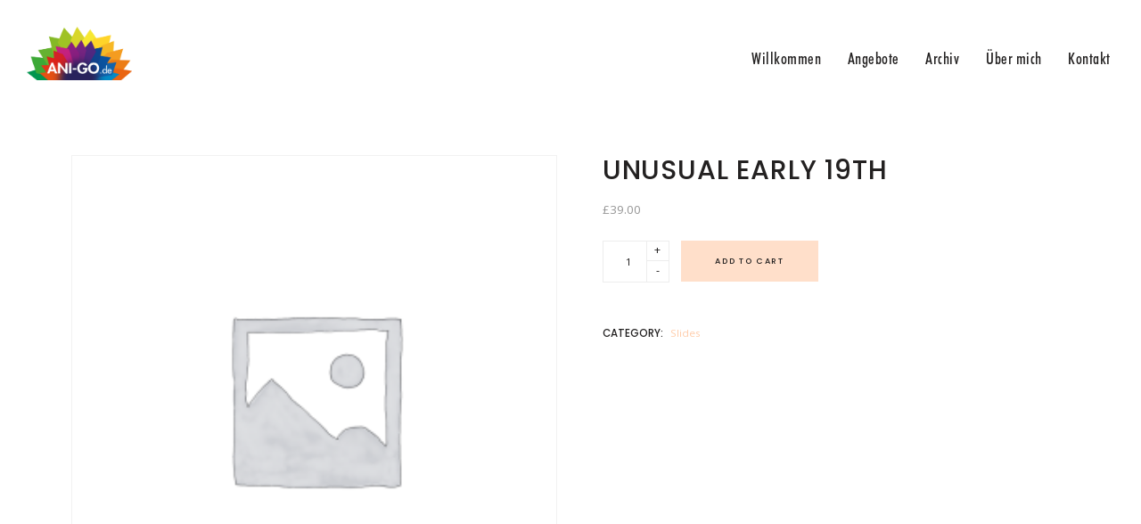

--- FILE ---
content_type: text/html; charset=UTF-8
request_url: https://ani-go.de/product/unusual-early-19th/
body_size: 20185
content:
<!DOCTYPE html>
<html lang="de">
    <head>
        <meta charset="UTF-8">
        <meta name="viewport" content="width=device-width, initial-scale=1">
        <meta http-equiv="X-UA-Compatible" content="ie=edge">
        <title>Unusual Early 19th &#8211; ANI-GO.de &#8211; Familienglück</title>
<meta name='robots' content='max-image-preview:large' />
<link rel='dns-prefetch' href='//fonts.googleapis.com' />
<link rel="alternate" type="application/rss+xml" title="ANI-GO.de - Familienglück &raquo; Feed" href="https://ani-go.de/feed/" />
<link rel="alternate" type="application/rss+xml" title="ANI-GO.de - Familienglück &raquo; Kommentar-Feed" href="https://ani-go.de/comments/feed/" />
<link rel="alternate" type="application/rss+xml" title="ANI-GO.de - Familienglück &raquo; Kommentar-Feed zu Unusual Early 19th" href="https://ani-go.de/product/unusual-early-19th/feed/" />
<link rel="alternate" title="oEmbed (JSON)" type="application/json+oembed" href="https://ani-go.de/wp-json/oembed/1.0/embed?url=https%3A%2F%2Fani-go.de%2Fproduct%2Funusual-early-19th%2F" />
<link rel="alternate" title="oEmbed (XML)" type="text/xml+oembed" href="https://ani-go.de/wp-json/oembed/1.0/embed?url=https%3A%2F%2Fani-go.de%2Fproduct%2Funusual-early-19th%2F&#038;format=xml" />
<style id='wp-img-auto-sizes-contain-inline-css' type='text/css'>
img:is([sizes=auto i],[sizes^="auto," i]){contain-intrinsic-size:3000px 1500px}
/*# sourceURL=wp-img-auto-sizes-contain-inline-css */
</style>
<style id='cf-frontend-style-inline-css' type='text/css'>
@font-face {
	font-family: 'Futura Condensed Medium';
	font-style: normal;
	font-weight: 400;
	font-display: auto;
	src: url('https://ani-go.de/wp-content/uploads/2020/03/Futura-Condensed-Medium.otf') format('OpenType');
}
@font-face {
	font-family: 'Futura Condensed Bold';
	font-style: normal;
	font-weight: 400;
	font-display: auto;
	src: url('https://ani-go.de/wp-content/uploads/2020/03/Futura-Condensed-Bold.otf') format('OpenType');
}
/*# sourceURL=cf-frontend-style-inline-css */
</style>
<style id='wp-emoji-styles-inline-css' type='text/css'>

	img.wp-smiley, img.emoji {
		display: inline !important;
		border: none !important;
		box-shadow: none !important;
		height: 1em !important;
		width: 1em !important;
		margin: 0 0.07em !important;
		vertical-align: -0.1em !important;
		background: none !important;
		padding: 0 !important;
	}
/*# sourceURL=wp-emoji-styles-inline-css */
</style>
<style id='wp-block-library-inline-css' type='text/css'>
:root{--wp-block-synced-color:#7a00df;--wp-block-synced-color--rgb:122,0,223;--wp-bound-block-color:var(--wp-block-synced-color);--wp-editor-canvas-background:#ddd;--wp-admin-theme-color:#007cba;--wp-admin-theme-color--rgb:0,124,186;--wp-admin-theme-color-darker-10:#006ba1;--wp-admin-theme-color-darker-10--rgb:0,107,160.5;--wp-admin-theme-color-darker-20:#005a87;--wp-admin-theme-color-darker-20--rgb:0,90,135;--wp-admin-border-width-focus:2px}@media (min-resolution:192dpi){:root{--wp-admin-border-width-focus:1.5px}}.wp-element-button{cursor:pointer}:root .has-very-light-gray-background-color{background-color:#eee}:root .has-very-dark-gray-background-color{background-color:#313131}:root .has-very-light-gray-color{color:#eee}:root .has-very-dark-gray-color{color:#313131}:root .has-vivid-green-cyan-to-vivid-cyan-blue-gradient-background{background:linear-gradient(135deg,#00d084,#0693e3)}:root .has-purple-crush-gradient-background{background:linear-gradient(135deg,#34e2e4,#4721fb 50%,#ab1dfe)}:root .has-hazy-dawn-gradient-background{background:linear-gradient(135deg,#faaca8,#dad0ec)}:root .has-subdued-olive-gradient-background{background:linear-gradient(135deg,#fafae1,#67a671)}:root .has-atomic-cream-gradient-background{background:linear-gradient(135deg,#fdd79a,#004a59)}:root .has-nightshade-gradient-background{background:linear-gradient(135deg,#330968,#31cdcf)}:root .has-midnight-gradient-background{background:linear-gradient(135deg,#020381,#2874fc)}:root{--wp--preset--font-size--normal:16px;--wp--preset--font-size--huge:42px}.has-regular-font-size{font-size:1em}.has-larger-font-size{font-size:2.625em}.has-normal-font-size{font-size:var(--wp--preset--font-size--normal)}.has-huge-font-size{font-size:var(--wp--preset--font-size--huge)}.has-text-align-center{text-align:center}.has-text-align-left{text-align:left}.has-text-align-right{text-align:right}.has-fit-text{white-space:nowrap!important}#end-resizable-editor-section{display:none}.aligncenter{clear:both}.items-justified-left{justify-content:flex-start}.items-justified-center{justify-content:center}.items-justified-right{justify-content:flex-end}.items-justified-space-between{justify-content:space-between}.screen-reader-text{border:0;clip-path:inset(50%);height:1px;margin:-1px;overflow:hidden;padding:0;position:absolute;width:1px;word-wrap:normal!important}.screen-reader-text:focus{background-color:#ddd;clip-path:none;color:#444;display:block;font-size:1em;height:auto;left:5px;line-height:normal;padding:15px 23px 14px;text-decoration:none;top:5px;width:auto;z-index:100000}html :where(.has-border-color){border-style:solid}html :where([style*=border-top-color]){border-top-style:solid}html :where([style*=border-right-color]){border-right-style:solid}html :where([style*=border-bottom-color]){border-bottom-style:solid}html :where([style*=border-left-color]){border-left-style:solid}html :where([style*=border-width]){border-style:solid}html :where([style*=border-top-width]){border-top-style:solid}html :where([style*=border-right-width]){border-right-style:solid}html :where([style*=border-bottom-width]){border-bottom-style:solid}html :where([style*=border-left-width]){border-left-style:solid}html :where(img[class*=wp-image-]){height:auto;max-width:100%}:where(figure){margin:0 0 1em}html :where(.is-position-sticky){--wp-admin--admin-bar--position-offset:var(--wp-admin--admin-bar--height,0px)}@media screen and (max-width:600px){html :where(.is-position-sticky){--wp-admin--admin-bar--position-offset:0px}}

/*# sourceURL=wp-block-library-inline-css */
</style><style id='global-styles-inline-css' type='text/css'>
:root{--wp--preset--aspect-ratio--square: 1;--wp--preset--aspect-ratio--4-3: 4/3;--wp--preset--aspect-ratio--3-4: 3/4;--wp--preset--aspect-ratio--3-2: 3/2;--wp--preset--aspect-ratio--2-3: 2/3;--wp--preset--aspect-ratio--16-9: 16/9;--wp--preset--aspect-ratio--9-16: 9/16;--wp--preset--color--black: #000000;--wp--preset--color--cyan-bluish-gray: #abb8c3;--wp--preset--color--white: #ffffff;--wp--preset--color--pale-pink: #f78da7;--wp--preset--color--vivid-red: #cf2e2e;--wp--preset--color--luminous-vivid-orange: #ff6900;--wp--preset--color--luminous-vivid-amber: #fcb900;--wp--preset--color--light-green-cyan: #7bdcb5;--wp--preset--color--vivid-green-cyan: #00d084;--wp--preset--color--pale-cyan-blue: #8ed1fc;--wp--preset--color--vivid-cyan-blue: #0693e3;--wp--preset--color--vivid-purple: #9b51e0;--wp--preset--gradient--vivid-cyan-blue-to-vivid-purple: linear-gradient(135deg,rgb(6,147,227) 0%,rgb(155,81,224) 100%);--wp--preset--gradient--light-green-cyan-to-vivid-green-cyan: linear-gradient(135deg,rgb(122,220,180) 0%,rgb(0,208,130) 100%);--wp--preset--gradient--luminous-vivid-amber-to-luminous-vivid-orange: linear-gradient(135deg,rgb(252,185,0) 0%,rgb(255,105,0) 100%);--wp--preset--gradient--luminous-vivid-orange-to-vivid-red: linear-gradient(135deg,rgb(255,105,0) 0%,rgb(207,46,46) 100%);--wp--preset--gradient--very-light-gray-to-cyan-bluish-gray: linear-gradient(135deg,rgb(238,238,238) 0%,rgb(169,184,195) 100%);--wp--preset--gradient--cool-to-warm-spectrum: linear-gradient(135deg,rgb(74,234,220) 0%,rgb(151,120,209) 20%,rgb(207,42,186) 40%,rgb(238,44,130) 60%,rgb(251,105,98) 80%,rgb(254,248,76) 100%);--wp--preset--gradient--blush-light-purple: linear-gradient(135deg,rgb(255,206,236) 0%,rgb(152,150,240) 100%);--wp--preset--gradient--blush-bordeaux: linear-gradient(135deg,rgb(254,205,165) 0%,rgb(254,45,45) 50%,rgb(107,0,62) 100%);--wp--preset--gradient--luminous-dusk: linear-gradient(135deg,rgb(255,203,112) 0%,rgb(199,81,192) 50%,rgb(65,88,208) 100%);--wp--preset--gradient--pale-ocean: linear-gradient(135deg,rgb(255,245,203) 0%,rgb(182,227,212) 50%,rgb(51,167,181) 100%);--wp--preset--gradient--electric-grass: linear-gradient(135deg,rgb(202,248,128) 0%,rgb(113,206,126) 100%);--wp--preset--gradient--midnight: linear-gradient(135deg,rgb(2,3,129) 0%,rgb(40,116,252) 100%);--wp--preset--font-size--small: 13px;--wp--preset--font-size--medium: 20px;--wp--preset--font-size--large: 36px;--wp--preset--font-size--x-large: 42px;--wp--preset--spacing--20: 0.44rem;--wp--preset--spacing--30: 0.67rem;--wp--preset--spacing--40: 1rem;--wp--preset--spacing--50: 1.5rem;--wp--preset--spacing--60: 2.25rem;--wp--preset--spacing--70: 3.38rem;--wp--preset--spacing--80: 5.06rem;--wp--preset--shadow--natural: 6px 6px 9px rgba(0, 0, 0, 0.2);--wp--preset--shadow--deep: 12px 12px 50px rgba(0, 0, 0, 0.4);--wp--preset--shadow--sharp: 6px 6px 0px rgba(0, 0, 0, 0.2);--wp--preset--shadow--outlined: 6px 6px 0px -3px rgb(255, 255, 255), 6px 6px rgb(0, 0, 0);--wp--preset--shadow--crisp: 6px 6px 0px rgb(0, 0, 0);}:where(.is-layout-flex){gap: 0.5em;}:where(.is-layout-grid){gap: 0.5em;}body .is-layout-flex{display: flex;}.is-layout-flex{flex-wrap: wrap;align-items: center;}.is-layout-flex > :is(*, div){margin: 0;}body .is-layout-grid{display: grid;}.is-layout-grid > :is(*, div){margin: 0;}:where(.wp-block-columns.is-layout-flex){gap: 2em;}:where(.wp-block-columns.is-layout-grid){gap: 2em;}:where(.wp-block-post-template.is-layout-flex){gap: 1.25em;}:where(.wp-block-post-template.is-layout-grid){gap: 1.25em;}.has-black-color{color: var(--wp--preset--color--black) !important;}.has-cyan-bluish-gray-color{color: var(--wp--preset--color--cyan-bluish-gray) !important;}.has-white-color{color: var(--wp--preset--color--white) !important;}.has-pale-pink-color{color: var(--wp--preset--color--pale-pink) !important;}.has-vivid-red-color{color: var(--wp--preset--color--vivid-red) !important;}.has-luminous-vivid-orange-color{color: var(--wp--preset--color--luminous-vivid-orange) !important;}.has-luminous-vivid-amber-color{color: var(--wp--preset--color--luminous-vivid-amber) !important;}.has-light-green-cyan-color{color: var(--wp--preset--color--light-green-cyan) !important;}.has-vivid-green-cyan-color{color: var(--wp--preset--color--vivid-green-cyan) !important;}.has-pale-cyan-blue-color{color: var(--wp--preset--color--pale-cyan-blue) !important;}.has-vivid-cyan-blue-color{color: var(--wp--preset--color--vivid-cyan-blue) !important;}.has-vivid-purple-color{color: var(--wp--preset--color--vivid-purple) !important;}.has-black-background-color{background-color: var(--wp--preset--color--black) !important;}.has-cyan-bluish-gray-background-color{background-color: var(--wp--preset--color--cyan-bluish-gray) !important;}.has-white-background-color{background-color: var(--wp--preset--color--white) !important;}.has-pale-pink-background-color{background-color: var(--wp--preset--color--pale-pink) !important;}.has-vivid-red-background-color{background-color: var(--wp--preset--color--vivid-red) !important;}.has-luminous-vivid-orange-background-color{background-color: var(--wp--preset--color--luminous-vivid-orange) !important;}.has-luminous-vivid-amber-background-color{background-color: var(--wp--preset--color--luminous-vivid-amber) !important;}.has-light-green-cyan-background-color{background-color: var(--wp--preset--color--light-green-cyan) !important;}.has-vivid-green-cyan-background-color{background-color: var(--wp--preset--color--vivid-green-cyan) !important;}.has-pale-cyan-blue-background-color{background-color: var(--wp--preset--color--pale-cyan-blue) !important;}.has-vivid-cyan-blue-background-color{background-color: var(--wp--preset--color--vivid-cyan-blue) !important;}.has-vivid-purple-background-color{background-color: var(--wp--preset--color--vivid-purple) !important;}.has-black-border-color{border-color: var(--wp--preset--color--black) !important;}.has-cyan-bluish-gray-border-color{border-color: var(--wp--preset--color--cyan-bluish-gray) !important;}.has-white-border-color{border-color: var(--wp--preset--color--white) !important;}.has-pale-pink-border-color{border-color: var(--wp--preset--color--pale-pink) !important;}.has-vivid-red-border-color{border-color: var(--wp--preset--color--vivid-red) !important;}.has-luminous-vivid-orange-border-color{border-color: var(--wp--preset--color--luminous-vivid-orange) !important;}.has-luminous-vivid-amber-border-color{border-color: var(--wp--preset--color--luminous-vivid-amber) !important;}.has-light-green-cyan-border-color{border-color: var(--wp--preset--color--light-green-cyan) !important;}.has-vivid-green-cyan-border-color{border-color: var(--wp--preset--color--vivid-green-cyan) !important;}.has-pale-cyan-blue-border-color{border-color: var(--wp--preset--color--pale-cyan-blue) !important;}.has-vivid-cyan-blue-border-color{border-color: var(--wp--preset--color--vivid-cyan-blue) !important;}.has-vivid-purple-border-color{border-color: var(--wp--preset--color--vivid-purple) !important;}.has-vivid-cyan-blue-to-vivid-purple-gradient-background{background: var(--wp--preset--gradient--vivid-cyan-blue-to-vivid-purple) !important;}.has-light-green-cyan-to-vivid-green-cyan-gradient-background{background: var(--wp--preset--gradient--light-green-cyan-to-vivid-green-cyan) !important;}.has-luminous-vivid-amber-to-luminous-vivid-orange-gradient-background{background: var(--wp--preset--gradient--luminous-vivid-amber-to-luminous-vivid-orange) !important;}.has-luminous-vivid-orange-to-vivid-red-gradient-background{background: var(--wp--preset--gradient--luminous-vivid-orange-to-vivid-red) !important;}.has-very-light-gray-to-cyan-bluish-gray-gradient-background{background: var(--wp--preset--gradient--very-light-gray-to-cyan-bluish-gray) !important;}.has-cool-to-warm-spectrum-gradient-background{background: var(--wp--preset--gradient--cool-to-warm-spectrum) !important;}.has-blush-light-purple-gradient-background{background: var(--wp--preset--gradient--blush-light-purple) !important;}.has-blush-bordeaux-gradient-background{background: var(--wp--preset--gradient--blush-bordeaux) !important;}.has-luminous-dusk-gradient-background{background: var(--wp--preset--gradient--luminous-dusk) !important;}.has-pale-ocean-gradient-background{background: var(--wp--preset--gradient--pale-ocean) !important;}.has-electric-grass-gradient-background{background: var(--wp--preset--gradient--electric-grass) !important;}.has-midnight-gradient-background{background: var(--wp--preset--gradient--midnight) !important;}.has-small-font-size{font-size: var(--wp--preset--font-size--small) !important;}.has-medium-font-size{font-size: var(--wp--preset--font-size--medium) !important;}.has-large-font-size{font-size: var(--wp--preset--font-size--large) !important;}.has-x-large-font-size{font-size: var(--wp--preset--font-size--x-large) !important;}
/*# sourceURL=global-styles-inline-css */
</style>

<style id='classic-theme-styles-inline-css' type='text/css'>
/*! This file is auto-generated */
.wp-block-button__link{color:#fff;background-color:#32373c;border-radius:9999px;box-shadow:none;text-decoration:none;padding:calc(.667em + 2px) calc(1.333em + 2px);font-size:1.125em}.wp-block-file__button{background:#32373c;color:#fff;text-decoration:none}
/*# sourceURL=/wp-includes/css/classic-themes.min.css */
</style>
<link rel='stylesheet' id='contact-form-7-css' href='https://ani-go.de/wp-content/plugins/contact-form-7/includes/css/styles.css?ver=5.4' type='text/css' media='all' />
<link rel='stylesheet' id='rs-plugin-settings-css' href='https://ani-go.de/wp-content/plugins/revslider/public/assets/css/rs6.css?ver=6.1.8' type='text/css' media='all' />
<style id='rs-plugin-settings-inline-css' type='text/css'>
#rs-demo-id {}
/*# sourceURL=rs-plugin-settings-inline-css */
</style>
<link rel='stylesheet' id='photoswipe-css' href='https://ani-go.de/wp-content/plugins/woocommerce/assets/css/photoswipe/photoswipe.min.css?ver=5.1.3' type='text/css' media='all' />
<link rel='stylesheet' id='photoswipe-default-skin-css' href='https://ani-go.de/wp-content/plugins/woocommerce/assets/css/photoswipe/default-skin/default-skin.min.css?ver=5.1.3' type='text/css' media='all' />
<link rel='stylesheet' id='woocommerce-layout-css' href='https://ani-go.de/wp-content/plugins/woocommerce/assets/css/woocommerce-layout.css?ver=5.1.3' type='text/css' media='all' />
<style id='woocommerce-layout-inline-css' type='text/css'>

	.infinite-scroll .woocommerce-pagination {
		display: none;
	}
/*# sourceURL=woocommerce-layout-inline-css */
</style>
<link rel='stylesheet' id='woocommerce-smallscreen-css' href='https://ani-go.de/wp-content/plugins/woocommerce/assets/css/woocommerce-smallscreen.css?ver=5.1.3' type='text/css' media='only screen and (max-width: 768px)' />
<link rel='stylesheet' id='woocommerce-general-css' href='https://ani-go.de/wp-content/plugins/woocommerce/assets/css/woocommerce.css?ver=5.1.3' type='text/css' media='all' />
<style id='woocommerce-inline-inline-css' type='text/css'>
.woocommerce form .form-row .required { visibility: visible; }
/*# sourceURL=woocommerce-inline-inline-css */
</style>
<link rel='stylesheet' id='neuron-style-css' href='https://ani-go.de/wp-content/plugins/neuron-core-amartha//assets/styles/style.css?ver=1.0.0' type='text/css' media='all' />
<link rel='stylesheet' id='amartha-main-style-css' href='https://ani-go.de/wp-content/themes/amartha/assets/styles/amartha.css?ver=1.1.0' type='text/css' media='all' />
<link rel='stylesheet' id='magnific-popup-css' href='https://ani-go.de/wp-content/themes/amartha/assets/styles/magnific-popup.css?ver=1.1.0' type='text/css' media='all' />
<link rel='stylesheet' id='owl-carousel-css' href='https://ani-go.de/wp-content/themes/amartha/assets/styles/owl.carousel.min.css?ver=1.1.0' type='text/css' media='all' />
<link rel='stylesheet' id='perfect-scrollbar-css' href='https://ani-go.de/wp-content/themes/amartha/assets/styles/perfect-scrollbar.css?ver=1.1.0' type='text/css' media='all' />
<link rel='stylesheet' id='amartha-wp-style-css' href='https://ani-go.de/wp-content/themes/amartha/style.css?ver=6.9' type='text/css' media='all' />
<link rel='stylesheet' id='amartha-fonts-css' href='//fonts.googleapis.com/css?family=Open+Sans%3A400%2C700%7CPoppins%3A300%2C400%2C500%2C600%2C700&#038;ver=1.1.0' type='text/css' media='all' />
<script type="text/javascript" src="https://ani-go.de/wp-includes/js/jquery/jquery.min.js?ver=3.7.1" id="jquery-core-js"></script>
<script type="text/javascript" src="https://ani-go.de/wp-includes/js/jquery/jquery-migrate.min.js?ver=3.4.1" id="jquery-migrate-js"></script>
<script type="text/javascript" src="https://ani-go.de/wp-content/plugins/1and1-wordpress-assistant/js/cookies.js?ver=6.9" id="1and1-wp-cookies-js"></script>
<script type="text/javascript" src="https://ani-go.de/wp-content/plugins/revslider/public/assets/js/revolution.tools.min.js?ver=6.0" id="tp-tools-js"></script>
<script type="text/javascript" src="https://ani-go.de/wp-content/plugins/revslider/public/assets/js/rs6.min.js?ver=6.1.8" id="revmin-js"></script>
<link rel="https://api.w.org/" href="https://ani-go.de/wp-json/" /><link rel="alternate" title="JSON" type="application/json" href="https://ani-go.de/wp-json/wp/v2/product/13880" /><link rel="EditURI" type="application/rsd+xml" title="RSD" href="https://ani-go.de/xmlrpc.php?rsd" />
<meta name="generator" content="WordPress 6.9" />
<meta name="generator" content="WooCommerce 5.1.3" />
<link rel="canonical" href="https://ani-go.de/product/unusual-early-19th/" />
<link rel='shortlink' href='https://ani-go.de/?p=13880' />
	<noscript><style>.woocommerce-product-gallery{ opacity: 1 !important; }</style></noscript>
	<style type="text/css">.recentcomments a{display:inline !important;padding:0 !important;margin:0 !important;}</style><meta name="generator" content="Powered by Slider Revolution 6.1.8 - responsive, Mobile-Friendly Slider Plugin for WordPress with comfortable drag and drop interface." />
<script type="text/javascript">function setREVStartSize(e){			
			try {								
				var pw = document.getElementById(e.c).parentNode.offsetWidth,
					newh;
				pw = pw===0 || isNaN(pw) ? window.innerWidth : pw;
				e.tabw = e.tabw===undefined ? 0 : parseInt(e.tabw);
				e.thumbw = e.thumbw===undefined ? 0 : parseInt(e.thumbw);
				e.tabh = e.tabh===undefined ? 0 : parseInt(e.tabh);
				e.thumbh = e.thumbh===undefined ? 0 : parseInt(e.thumbh);
				e.tabhide = e.tabhide===undefined ? 0 : parseInt(e.tabhide);
				e.thumbhide = e.thumbhide===undefined ? 0 : parseInt(e.thumbhide);
				e.mh = e.mh===undefined || e.mh=="" || e.mh==="auto" ? 0 : parseInt(e.mh,0);		
				if(e.layout==="fullscreen" || e.l==="fullscreen") 						
					newh = Math.max(e.mh,window.innerHeight);				
				else{					
					e.gw = Array.isArray(e.gw) ? e.gw : [e.gw];
					for (var i in e.rl) if (e.gw[i]===undefined || e.gw[i]===0) e.gw[i] = e.gw[i-1];					
					e.gh = e.el===undefined || e.el==="" || (Array.isArray(e.el) && e.el.length==0)? e.gh : e.el;
					e.gh = Array.isArray(e.gh) ? e.gh : [e.gh];
					for (var i in e.rl) if (e.gh[i]===undefined || e.gh[i]===0) e.gh[i] = e.gh[i-1];
										
					var nl = new Array(e.rl.length),
						ix = 0,						
						sl;					
					e.tabw = e.tabhide>=pw ? 0 : e.tabw;
					e.thumbw = e.thumbhide>=pw ? 0 : e.thumbw;
					e.tabh = e.tabhide>=pw ? 0 : e.tabh;
					e.thumbh = e.thumbhide>=pw ? 0 : e.thumbh;					
					for (var i in e.rl) nl[i] = e.rl[i]<window.innerWidth ? 0 : e.rl[i];
					sl = nl[0];									
					for (var i in nl) if (sl>nl[i] && nl[i]>0) { sl = nl[i]; ix=i;}															
					var m = pw>(e.gw[ix]+e.tabw+e.thumbw) ? 1 : (pw-(e.tabw+e.thumbw)) / (e.gw[ix]);					

					newh =  (e.type==="carousel" && e.justify==="true" ? e.gh[ix] : (e.gh[ix] * m)) + (e.tabh + e.thumbh);
				}			
				
				if(window.rs_init_css===undefined) window.rs_init_css = document.head.appendChild(document.createElement("style"));					
				document.getElementById(e.c).height = newh;
				window.rs_init_css.innerHTML += "#"+e.c+"_wrapper { height: "+newh+"px }";				
			} catch(e){
				console.log("Failure at Presize of Slider:" + e)
			}					   
		  };</script>
    <link rel='stylesheet' id='elementor-frontend-legacy-css' href='https://ani-go.de/wp-content/plugins/elementor/assets/css/frontend-legacy.min.css?ver=3.1.4' type='text/css' media='all' />
<link rel='stylesheet' id='elementor-frontend-css' href='https://ani-go.de/wp-content/plugins/elementor/assets/css/frontend.min.css?ver=3.1.4' type='text/css' media='all' />
<link rel='stylesheet' id='elementor-post-20697-css' href='https://ani-go.de/wp-content/uploads/elementor/css/post-20697.css?ver=1616233134' type='text/css' media='all' />
<link rel='stylesheet' id='elementor-post-20079-css' href='https://ani-go.de/wp-content/uploads/elementor/css/post-20079.css?ver=1616234656' type='text/css' media='all' />
<link rel='stylesheet' id='elementor-icons-css' href='https://ani-go.de/wp-content/plugins/elementor/assets/lib/eicons/css/elementor-icons.min.css?ver=5.11.0' type='text/css' media='all' />
<link rel='stylesheet' id='elementor-animations-css' href='https://ani-go.de/wp-content/plugins/elementor/assets/lib/animations/animations.min.css?ver=3.1.4' type='text/css' media='all' />
<link rel='stylesheet' id='elementor-post-20643-css' href='https://ani-go.de/wp-content/uploads/elementor/css/post-20643.css?ver=1616233133' type='text/css' media='all' />
<link rel='stylesheet' id='elementor-global-css' href='https://ani-go.de/wp-content/uploads/elementor/css/global.css?ver=1616233134' type='text/css' media='all' />
<link rel='stylesheet' id='google-fonts-1-css' href='https://fonts.googleapis.com/css?family=Roboto%3A100%2C100italic%2C200%2C200italic%2C300%2C300italic%2C400%2C400italic%2C500%2C500italic%2C600%2C600italic%2C700%2C700italic%2C800%2C800italic%2C900%2C900italic%7CRoboto+Slab%3A100%2C100italic%2C200%2C200italic%2C300%2C300italic%2C400%2C400italic%2C500%2C500italic%2C600%2C600italic%2C700%2C700italic%2C800%2C800italic%2C900%2C900italic&#038;ver=6.9' type='text/css' media='all' />
</head>
    <body class="wp-singular product-template-default single single-product postid-13880 wp-theme-amartha theme-amartha woocommerce woocommerce-page woocommerce-no-js elementor-default elementor-kit-20643">
        <div class="l-theme-wrapper">
                            <div class="l-template-header-wrapper">
                                        
                    <header class="l-template-header">
                        <style>.elementor-20697 .elementor-element.elementor-element-3aa817f .neuron-logo{justify-content:flex-start !important;-webkit-box-pack:start !important;-ms-flex-pack:start !important;}.elementor-20697 .elementor-element.elementor-element-3aa817f .neuron-logo img{width:118px;}.elementor-bc-flex-widget .elementor-20697 .elementor-element.elementor-element-509919e.elementor-column .elementor-column-wrap{align-items:center;}.elementor-20697 .elementor-element.elementor-element-509919e.elementor-column.elementor-element[data-element_type="column"] > .elementor-column-wrap.elementor-element-populated > .elementor-widget-wrap{align-content:center;align-items:center;}.elementor-20697 .elementor-element.elementor-element-6d978ae nav > ul:not(.sub-menu){text-align:right;}.elementor-20697 .elementor-element.elementor-element-6d978ae nav > ul li.menu-item-has-children .menu-item-icon{right:auto;}.elementor-20697 .elementor-element.elementor-element-6d978ae nav > ul li.menu-item-has-children ul.sub-menu{padding-right:1.8333333333rem;}.elementor-20697 .elementor-element.elementor-element-6d978ae .m-nav-menu--mobile-icon-holder{justify-content:flex-start !important;-webkit-box-pack:start !important;-ms-flex-pack:start !important;}.elementor-20697 .elementor-element.elementor-element-6d978ae nav > ul > li > a{font-family:"Futura Condensed Medium", Sans-serif;font-size:18px;text-transform:none;letter-spacing:0.5px;}.elementor-20697 .elementor-element.elementor-element-6d978ae > .elementor-widget-container{margin:15px 0px 0px 0px;}.elementor-20697 .elementor-element.elementor-element-946c77f .neuron-logo{justify-content:flex-start !important;-webkit-box-pack:start !important;-ms-flex-pack:start !important;}.elementor-20697 .elementor-element.elementor-element-946c77f .neuron-logo img{width:118px;}.elementor-bc-flex-widget .elementor-20697 .elementor-element.elementor-element-efffff2.elementor-column .elementor-column-wrap{align-items:center;}.elementor-20697 .elementor-element.elementor-element-efffff2.elementor-column.elementor-element[data-element_type="column"] > .elementor-column-wrap.elementor-element-populated > .elementor-widget-wrap{align-content:center;align-items:center;}.elementor-20697 .elementor-element.elementor-element-29851b2 .a-hamburger-holder{justify-content:flex-end !important;-webkit-box-pack:end !important;-ms-flex-pack:end !important;}.elementor-20697 .elementor-element.elementor-element-536b534 > .elementor-container{min-height:100vh;}.elementor-20697 .elementor-element.elementor-element-536b534:not(.elementor-motion-effects-element-type-background), .elementor-20697 .elementor-element.elementor-element-536b534 > .elementor-motion-effects-container > .elementor-motion-effects-layer{background-color:#ffffff;}.elementor-20697 .elementor-element.elementor-element-536b534{width:100%;max-width:100%;border-style:solid;border-width:0px 1px 0px 0px;border-color:#e5e5e5;transition:background 0.3s, border 0.3s, border-radius 0.3s, box-shadow 0.3s;}.elementor-20697 .elementor-element.elementor-element-536b534 > .elementor-background-overlay{transition:background 0.3s, border-radius 0.3s, opacity 0.3s;}.elementor-bc-flex-widget .elementor-20697 .elementor-element.elementor-element-0706384.elementor-column .elementor-column-wrap{align-items:space-between;}.elementor-20697 .elementor-element.elementor-element-0706384.elementor-column.elementor-element[data-element_type="column"] > .elementor-column-wrap.elementor-element-populated > .elementor-widget-wrap{align-content:space-between;align-items:space-between;}.elementor-20697 .elementor-element.elementor-element-0706384 > .elementor-element-populated{padding:64px 64px 64px 64px;}.elementor-20697 .elementor-element.elementor-element-6f7c982 nav > ul:not(.sub-menu){text-align:left;}.elementor-20697 .elementor-element.elementor-element-6f7c982 nav > ul li.menu-item-has-children .menu-item-icon{left:auto;}.elementor-20697 .elementor-element.elementor-element-6f7c982 nav > ul li.menu-item-has-children ul.sub-menu{padding-left:1.8333333333rem;}.elementor-20697 .elementor-element.elementor-element-6f7c982 nav > ul > li > a{font-family:"Futura Condensed Medium", Sans-serif;font-size:18px;text-transform:none;line-height:15px;letter-spacing:0.5px;}.elementor-20697 .elementor-element.elementor-element-6f7c982 nav > ul > li{padding-top:4px;padding-bottom:4px;}.elementor-20697 .elementor-element.elementor-element-6f7c982 .m-nav-menu--vertical > ul > li.menu-item-has-children > .menu-item-icon{margin-top:4px;}.elementor-20697 .elementor-element.elementor-element-6f7c982 .m-nav-menu--mobile nav > ul > li.menu-item-has-children > .menu-item-icon{margin-top:4px;}@media(min-width:768px){.elementor-20697 .elementor-element.elementor-element-059a9f6{width:54.665%;}.elementor-20697 .elementor-element.elementor-element-509919e{width:45%;}}@media(max-width:1024px) and (min-width:768px){.elementor-20697 .elementor-element.elementor-element-059a9f6{width:33%;}.elementor-20697 .elementor-element.elementor-element-509919e{width:66%;}.elementor-20697 .elementor-element.elementor-element-da3cfa3{width:33%;}.elementor-20697 .elementor-element.elementor-element-efffff2{width:66%;}}@media(max-width:767px){.elementor-20697 .elementor-element.elementor-element-059a9f6{width:50%;}.elementor-20697 .elementor-element.elementor-element-509919e{width:50%;}.elementor-20697 .elementor-element.elementor-element-da3cfa3{width:50%;}.elementor-20697 .elementor-element.elementor-element-efffff2{width:50%;}}</style>		<div data-elementor-type="page" data-elementor-id="20697" class="elementor elementor-20697" data-elementor-settings="[]">
						<div class="elementor-inner">
							<div class="elementor-section-wrap">
							<section class="elementor-section elementor-top-section elementor-element elementor-element-0c5505b elementor-section-full_width elementor-hidden-tablet elementor-hidden-phone elementor-section-height-default elementor-section-height-default neuron-fixed-no" data-id="0c5505b" data-element_type="section">
						<div class="elementor-container elementor-column-gap-wider">
							<div class="elementor-row">
					<div class="elementor-column elementor-col-66 elementor-top-column elementor-element elementor-element-059a9f6" data-id="059a9f6" data-element_type="column">
			<div class="elementor-column-wrap elementor-element-populated">
							<div class="elementor-widget-wrap">
						<div class="elementor-element elementor-element-3aa817f elementor-widget elementor-widget-neuron-site-logo" data-id="3aa817f" data-element_type="widget" data-widget_type="neuron-site-logo.default">
				<div class="elementor-widget-container">
			<div class="neuron-logo d-flex justify-content-center"><a href=https://ani-go.de target="_self" ><img width="1200" height="615" src="https://ani-go.de/wp-content/uploads/2020/04/ANI-GO-Bildlogo_1200x615_RGB_v01.png" class="attachment-full size-full" alt="" decoding="async" fetchpriority="high" srcset="https://ani-go.de/wp-content/uploads/2020/04/ANI-GO-Bildlogo_1200x615_RGB_v01.png 1200w, https://ani-go.de/wp-content/uploads/2020/04/ANI-GO-Bildlogo_1200x615_RGB_v01-300x154.png 300w, https://ani-go.de/wp-content/uploads/2020/04/ANI-GO-Bildlogo_1200x615_RGB_v01-1024x525.png 1024w, https://ani-go.de/wp-content/uploads/2020/04/ANI-GO-Bildlogo_1200x615_RGB_v01-768x394.png 768w, https://ani-go.de/wp-content/uploads/2020/04/ANI-GO-Bildlogo_1200x615_RGB_v01-600x308.png 600w" sizes="(max-width: 1200px) 100vw, 1200px" /></a></div>		</div>
				</div>
						</div>
					</div>
		</div>
				<div class="elementor-column elementor-col-33 elementor-top-column elementor-element elementor-element-509919e" data-id="509919e" data-element_type="column">
			<div class="elementor-column-wrap elementor-element-populated">
							<div class="elementor-widget-wrap">
						<div class="elementor-element elementor-element-6d978ae m-nav-menu--breakpoint-yes m-nav-menu--breakpoint-mobile m-nav-menu--stretch elementor-widget elementor-widget-neuron-nav-menu" data-id="6d978ae" data-element_type="widget" data-widget_type="neuron-nav-menu.default">
				<div class="elementor-widget-container">
			<nav id="6d978ae" class="m-nav-menu--holder m-nav-menu--horizontal"><ul id="menu-ani-go-menue" class="menu"><li id="menu-item-20780" class="menu-item menu-item-type-post_type menu-item-object-page menu-item-home m-mega-menu--two menu-item-20780"><a href="https://ani-go.de/">Willkommen</a></li>
<li id="menu-item-20781" class="menu-item menu-item-type-post_type menu-item-object-page m-mega-menu--two menu-item-20781"><a href="https://ani-go.de/angebote/">Angebote</a></li>
<li id="menu-item-21110" class="menu-item menu-item-type-post_type menu-item-object-page m-mega-menu--two menu-item-21110"><a href="https://ani-go.de/archiv/">Archiv</a></li>
<li id="menu-item-20843" class="menu-item menu-item-type-post_type menu-item-object-page m-mega-menu--two menu-item-20843"><a href="https://ani-go.de/ueber-mich/">Über mich</a></li>
<li id="menu-item-20828" class="menu-item menu-item-type-post_type menu-item-object-page m-mega-menu--two menu-item-20828"><a href="https://ani-go.de/kontakt/">Kontakt</a></li>
</ul></nav>		<div class="m-nav-menu--mobile-holder" id="6d978ae">
			<div class="m-nav-menu--mobile-icon-holder d-flex justify-content-center">
				<a href="#" class="m-nav-menu--mobile-icon d-inline-flex" id="m-nav-menu--mobile-icon">
					<svg style="enable-background:new 0 0 139 139;" width="42px" height="42px" version="1.1" viewBox="0 0 139 139" xml:space="preserve" xmlns="http://www.w3.org/2000/svg" xmlns:xlink="http://www.w3.org/1999/xlink"><line class="st0" x1="26.5" x2="112.5" y1="46.3" y2="46.3"/><line class="st0" id="XMLID_9_" x1="26.5" x2="112.5" y1="92.7" y2="92.7"/><line class="st0" id="XMLID_8_" x1="26.5" x2="112.5" y1="69.5" y2="69.5"/></svg>
				</a>
			</div>
			<div class="m-nav-menu--mobile">
				<nav class="menu-ani-go-menue-container"><ul id="menu-ani-go-menue-1" class="menu"><li class="menu-item menu-item-type-post_type menu-item-object-page menu-item-home m-mega-menu--two menu-item-20780"><a href="https://ani-go.de/">Willkommen</a></li>
<li class="menu-item menu-item-type-post_type menu-item-object-page m-mega-menu--two menu-item-20781"><a href="https://ani-go.de/angebote/">Angebote</a></li>
<li class="menu-item menu-item-type-post_type menu-item-object-page m-mega-menu--two menu-item-21110"><a href="https://ani-go.de/archiv/">Archiv</a></li>
<li class="menu-item menu-item-type-post_type menu-item-object-page m-mega-menu--two menu-item-20843"><a href="https://ani-go.de/ueber-mich/">Über mich</a></li>
<li class="menu-item menu-item-type-post_type menu-item-object-page m-mega-menu--two menu-item-20828"><a href="https://ani-go.de/kontakt/">Kontakt</a></li>
</ul></nav>			</div>
		</div>
			</div>
				</div>
						</div>
					</div>
		</div>
								</div>
					</div>
		</section>
				<section class="elementor-section elementor-top-section elementor-element elementor-element-f5a97a8 elementor-section-full_width elementor-hidden-desktop elementor-section-height-default elementor-section-height-default neuron-fixed-no" data-id="f5a97a8" data-element_type="section">
						<div class="elementor-container elementor-column-gap-wider">
							<div class="elementor-row">
					<div class="elementor-column elementor-col-66 elementor-top-column elementor-element elementor-element-da3cfa3" data-id="da3cfa3" data-element_type="column">
			<div class="elementor-column-wrap elementor-element-populated">
							<div class="elementor-widget-wrap">
						<div class="elementor-element elementor-element-946c77f elementor-widget elementor-widget-neuron-site-logo" data-id="946c77f" data-element_type="widget" data-widget_type="neuron-site-logo.default">
				<div class="elementor-widget-container">
			<div class="neuron-logo d-flex justify-content-center"><a href=https://ani-go.de target="_self" ><img width="1200" height="615" src="https://ani-go.de/wp-content/uploads/2020/04/ANI-GO-Bildlogo_1200x615_RGB_v01.png" class="attachment-full size-full" alt="" decoding="async" srcset="https://ani-go.de/wp-content/uploads/2020/04/ANI-GO-Bildlogo_1200x615_RGB_v01.png 1200w, https://ani-go.de/wp-content/uploads/2020/04/ANI-GO-Bildlogo_1200x615_RGB_v01-300x154.png 300w, https://ani-go.de/wp-content/uploads/2020/04/ANI-GO-Bildlogo_1200x615_RGB_v01-1024x525.png 1024w, https://ani-go.de/wp-content/uploads/2020/04/ANI-GO-Bildlogo_1200x615_RGB_v01-768x394.png 768w, https://ani-go.de/wp-content/uploads/2020/04/ANI-GO-Bildlogo_1200x615_RGB_v01-600x308.png 600w" sizes="(max-width: 1200px) 100vw, 1200px" /></a></div>		</div>
				</div>
						</div>
					</div>
		</div>
				<div class="elementor-column elementor-col-33 elementor-top-column elementor-element elementor-element-efffff2" data-id="efffff2" data-element_type="column">
			<div class="elementor-column-wrap elementor-element-populated">
							<div class="elementor-widget-wrap">
						<div class="elementor-element elementor-element-29851b2 elementor-widget elementor-widget-neuron-hamburger" data-id="29851b2" data-element_type="widget" data-widget_type="neuron-hamburger.default">
				<div class="elementor-widget-container">
					<div class="a-hamburger-holder d-flex justify-content-center" id="29851b2">
			<a href="#" class="a-hamburger d-inline-flex" id="fixed-section-hamburger">
				<svg style="enable-background:new 0 0 139 139;" width="42px" height="42px" version="1.1" viewBox="0 0 139 139" xml:space="preserve" xmlns="http://www.w3.org/2000/svg" xmlns:xlink="http://www.w3.org/1999/xlink"><line class="st0" x1="26.5" x2="112.5" y1="46.3" y2="46.3"/><line class="st0" id="XMLID_9_" x1="26.5" x2="112.5" y1="92.7" y2="92.7"/><line class="st0" id="XMLID_8_" x1="26.5" x2="112.5" y1="69.5" y2="69.5"/></svg>
			</a>
		</div>
		<script>
			jQuery(document).ready(function($) {
				$('.a-hamburger-holder#29851b2 #fixed-section-hamburger').on('click', function(e) {
					e.preventDefault();
					e.stopPropagation();

					$('.neuron-fixed-hidden-yes').toggleClass('active');
				});
			});
		</script>
			</div>
				</div>
						</div>
					</div>
		</div>
								</div>
					</div>
		</section>
				<section class="elementor-section elementor-top-section elementor-element elementor-element-536b534 elementor-section-height-min-height elementor-section-items-stretch neuron-fixed-yes neuron-fixed-hidden-yes neuron-fixed-hidden-yes--close-button elementor-section-boxed elementor-section-height-default neuron-fixed-hidden-yes--fade-in neuron-fixed-alignment-left" data-id="536b534" data-element_type="section" data-settings="{&quot;background_background&quot;:&quot;classic&quot;}">
						<div class="elementor-container elementor-column-gap-default">
							<div class="elementor-row">
					<div class="elementor-column elementor-col-100 elementor-top-column elementor-element elementor-element-0706384" data-id="0706384" data-element_type="column">
			<div class="elementor-column-wrap elementor-element-populated">
							<div class="elementor-widget-wrap">
						<section class="elementor-section elementor-inner-section elementor-element elementor-element-49d5314 elementor-section-boxed elementor-section-height-default elementor-section-height-default neuron-fixed-no" data-id="49d5314" data-element_type="section">
						<div class="elementor-container elementor-column-gap-default">
							<div class="elementor-row">
					<div class="elementor-column elementor-col-33 elementor-inner-column elementor-element elementor-element-3184c12" data-id="3184c12" data-element_type="column">
			<div class="elementor-column-wrap elementor-element-populated">
							<div class="elementor-widget-wrap">
						<div class="elementor-element elementor-element-6f7c982 elementor-widget elementor-widget-neuron-nav-menu" data-id="6f7c982" data-element_type="widget" data-widget_type="neuron-nav-menu.default">
				<div class="elementor-widget-container">
			<nav id="6f7c982" class="m-nav-menu--holder m-nav-menu--vertical"><ul id="menu-ani-go-menue-2" class="menu"><li class="menu-item menu-item-type-post_type menu-item-object-page menu-item-home menu-item-20780"><a href="https://ani-go.de/">Willkommen</a></li>
<li class="menu-item menu-item-type-post_type menu-item-object-page menu-item-20781"><a href="https://ani-go.de/angebote/">Angebote</a></li>
<li class="menu-item menu-item-type-post_type menu-item-object-page menu-item-21110"><a href="https://ani-go.de/archiv/">Archiv</a></li>
<li class="menu-item menu-item-type-post_type menu-item-object-page menu-item-20843"><a href="https://ani-go.de/ueber-mich/">Über mich</a></li>
<li class="menu-item menu-item-type-post_type menu-item-object-page menu-item-20828"><a href="https://ani-go.de/kontakt/">Kontakt</a></li>
</ul></nav>		<div class="m-nav-menu--mobile-holder" id="6f7c982">
			<div class="m-nav-menu--mobile-icon-holder d-flex justify-content-center">
				<a href="#" class="m-nav-menu--mobile-icon d-inline-flex" id="m-nav-menu--mobile-icon">
					<svg style="enable-background:new 0 0 139 139;" width="42px" height="42px" version="1.1" viewBox="0 0 139 139" xml:space="preserve" xmlns="http://www.w3.org/2000/svg" xmlns:xlink="http://www.w3.org/1999/xlink"><line class="st0" x1="26.5" x2="112.5" y1="46.3" y2="46.3"/><line class="st0" id="XMLID_9_" x1="26.5" x2="112.5" y1="92.7" y2="92.7"/><line class="st0" id="XMLID_8_" x1="26.5" x2="112.5" y1="69.5" y2="69.5"/></svg>
				</a>
			</div>
			<div class="m-nav-menu--mobile">
				<nav class="menu-ani-go-menue-container"><ul id="menu-ani-go-menue-3" class="menu"><li class="menu-item menu-item-type-post_type menu-item-object-page menu-item-home menu-item-20780"><a href="https://ani-go.de/">Willkommen</a></li>
<li class="menu-item menu-item-type-post_type menu-item-object-page menu-item-20781"><a href="https://ani-go.de/angebote/">Angebote</a></li>
<li class="menu-item menu-item-type-post_type menu-item-object-page menu-item-21110"><a href="https://ani-go.de/archiv/">Archiv</a></li>
<li class="menu-item menu-item-type-post_type menu-item-object-page menu-item-20843"><a href="https://ani-go.de/ueber-mich/">Über mich</a></li>
<li class="menu-item menu-item-type-post_type menu-item-object-page menu-item-20828"><a href="https://ani-go.de/kontakt/">Kontakt</a></li>
</ul></nav>			</div>
		</div>
			</div>
				</div>
						</div>
					</div>
		</div>
				<div class="elementor-column elementor-col-33 elementor-inner-column elementor-element elementor-element-0e4dd0a" data-id="0e4dd0a" data-element_type="column">
			<div class="elementor-column-wrap">
							<div class="elementor-widget-wrap">
								</div>
					</div>
		</div>
				<div class="elementor-column elementor-col-33 elementor-inner-column elementor-element elementor-element-b3a5f5a" data-id="b3a5f5a" data-element_type="column">
			<div class="elementor-column-wrap">
							<div class="elementor-widget-wrap">
								</div>
					</div>
		</div>
								</div>
					</div>
		</section>
						</div>
					</div>
		</div>
								</div>
					</div>
		</section>
						</div>
						</div>
					</div>
		                    </header>
                </div>
                        <div class="l-main-wrapper">    <div class="container">
<div class="l-woocommerce-wrapper h-large-top-padding h-large-bottom-padding">
	<div class="row">
		<div class="col-12">
			<div class="woocommerce-notices-wrapper"></div><div class="o-product">
	<div id="product-13880" class="product type-product post-13880 status-publish first instock product_cat-slides shipping-taxable purchasable product-type-simple">
		<div class="row">
			<div class="col-md-6">
				<div class="woocommerce-product-gallery woocommerce-product-gallery--without-images woocommerce-product-gallery--columns-4 images m-product-gallery" data-columns="4" style="opacity: 0; transition: opacity .25s ease-in-out;">
		<figure class="woocommerce-product-gallery__wrapper">
		<div class="woocommerce-product-gallery__image--placeholder"><img src="https://ani-go.de/wp-content/uploads/woocommerce-placeholder-300x300.png" alt="Awaiting product image" class="wp-post-image" /></div>	</figure>
</div>
			</div>
			<div class="col-md-6">
				<div class="summary entry-summary m-product-summary">
					<h1 class="product_title entry-title">Unusual Early 19th</h1><p class="price"><span class="woocommerce-Price-amount amount"><bdi><span class="woocommerce-Price-currencySymbol">&pound;</span>39.00</bdi></span></p>

	
	<form class="cart" action="https://ani-go.de/product/unusual-early-19th/" method="post" enctype='multipart/form-data'>
		
			<div class="quantity">
				<label class="screen-reader-text" for="quantity_6975ec3b4c0f4">Unusual Early 19th quantity</label>
		<input
			type="number"
			id="quantity_6975ec3b4c0f4"
			class="input-text qty text"
			step="1"
			min="1"
			max=""
			name="quantity"
			value="1"
			title="Qty"
			size="4"
			placeholder=""
			inputmode="numeric" />
			</div>
	
		<button type="submit" name="add-to-cart" value="13880" class="single_add_to_cart_button button alt">Add to cart</button>

			</form>

	
<div class="product_meta">

	
	
	<span class="posted_in">Category: <a href="https://ani-go.de/product-category/slides/" rel="tag">Slides</a></span>
	
	
</div>
									</div>
			</div>
		</div>
		
	<div class="woocommerce-tabs wc-tabs-wrapper">
		<ul class="tabs wc-tabs" role="tablist">
							<li class="reviews_tab" id="tab-title-reviews" role="tab" aria-controls="tab-reviews">
					<a href="#tab-reviews">
						Reviews (0)					</a>
				</li>
					</ul>
					<div class="woocommerce-Tabs-panel woocommerce-Tabs-panel--reviews panel entry-content wc-tab" id="tab-reviews" role="tabpanel" aria-labelledby="tab-title-reviews">
				<div id="reviews" class="woocommerce-Reviews">
	<div id="comments">
		<h2 class="woocommerce-Reviews-title">
			Reviews		</h2>

					<p class="woocommerce-noreviews">There are no reviews yet.</p>
			</div>

			<div id="review_form_wrapper">
			<div id="review_form">
						<div class="row">
            <div class="col-12">
		<div id="respond" class="comment-respond">
		<span id="reply-title" class="comment-reply-title">Be the first to review &ldquo;Unusual Early 19th&rdquo; <small><a rel="nofollow" id="cancel-comment-reply-link" href="/product/unusual-early-19th/#respond" style="display:none;">Antwort abbrechen</a></small></span><form action="https://ani-go.de/wp-comments-post.php" method="post" id="commentform" class="comment-form"><p class="comment-notes"><span id="email-notes">Deine E-Mail-Adresse wird nicht veröffentlicht.</span> <span class="required-field-message">Erforderliche Felder sind mit <span class="required">*</span> markiert</span></p><div class="comment-form-rating"><label for="rating">Your rating&nbsp;<span class="required">*</span></label><select name="rating" id="rating" required>
						<option value="">Rate&hellip;</option>
						<option value="5">Perfect</option>
						<option value="4">Good</option>
						<option value="3">Average</option>
						<option value="2">Not that bad</option>
						<option value="1">Very poor</option>
					</select></div><p class="comment-form-comment"><label for="comment">Your review&nbsp;<span class="required">*</span></label><textarea id="comment" name="comment" cols="45" rows="8" required></textarea></p><p class="comment-form-author"><label for="author">Name&nbsp;<span class="required">*</span></label><input id="author" name="author" type="text" value="" size="30" required /></p>
<p class="comment-form-email"><label for="email">Email&nbsp;<span class="required">*</span></label><input id="email" name="email" type="email" value="" size="30" required /></p>
<p class="comment-form-cookies-consent"><input id="wp-comment-cookies-consent" name="wp-comment-cookies-consent" type="checkbox" value="yes" /> <label for="wp-comment-cookies-consent">Meinen Namen, meine E-Mail-Adresse und meine Website in diesem Browser für die nächste Kommentierung speichern.</label></p>
<p class="form-submit"><input name="submit" type="submit" id="submit" class="submit" value="Submit" /> <input type='hidden' name='comment_post_ID' value='13880' id='comment_post_ID' />
<input type='hidden' name='comment_parent' id='comment_parent' value='0' />
</p></form>	</div><!-- #respond -->
	            </div>
		</div>
				</div>
		</div>
	
	<div class="clear"></div>
</div>
			</div>
		
			</div>

	<section class="related products l-posts-wrapper l-posts-wrapper--meta-outside l-woocommerce-wrapper__products-holder l-woocommerce-wrapper__products-holder--meta-outside">
		<h2 class="h4">Related products</h2>
		<div class="row masonry">
							<div class="selector col-md-3 col-sm-6 product type-product post-13878 status-publish instock product_cat-slides shipping-taxable purchasable product-type-simple" data-id="13878" >
	<div class="product-holder h-fadeInUpNeuron wow"  >
		<div class="o-neuron-hover l-woocommerce-wrapper__product o-neuron-hover--icon o-neuron-hover--translate">
    <div class="o-neuron-hover-holder">
        <div class="o-neuron-hover-holder__header">
                            <a href="https://ani-go.de/product/leather-cased-scent/" class="o-neuron-hover-holder__header__media">
                                            <div class="h-calculated-image" style="padding-bottom: 100%">
                        <img width="1200" height="1200" src="https://ani-go.de/wp-content/uploads/woocommerce-placeholder.png" class="woocommerce-placeholder wp-post-image" alt="Placeholder" decoding="async" srcset="https://ani-go.de/wp-content/uploads/woocommerce-placeholder.png 1200w, https://ani-go.de/wp-content/uploads/woocommerce-placeholder-300x300.png 300w, https://ani-go.de/wp-content/uploads/woocommerce-placeholder-100x100.png 100w, https://ani-go.de/wp-content/uploads/woocommerce-placeholder-600x600.png 600w, https://ani-go.de/wp-content/uploads/woocommerce-placeholder-1024x1024.png 1024w, https://ani-go.de/wp-content/uploads/woocommerce-placeholder-150x150.png 150w, https://ani-go.de/wp-content/uploads/woocommerce-placeholder-768x768.png 768w, https://ani-go.de/wp-content/uploads/woocommerce-placeholder-500x500.png 500w, https://ani-go.de/wp-content/uploads/woocommerce-placeholder-1000x1000.png 1000w" sizes="(max-width: 1200px) 100vw, 1200px" />                        </div>
                                    </a>
                                                    <div class="o-neuron-hover-holder__header__overlay"></div>
                    </div>
                    <div class="o-neuron-hover-holder__body d-flex align-items-center justify-content-center">
                                    <div class="o-neuron-hover-holder__button-holder">
                        <a href="?add-to-cart=13878" rel="nofollow" data-product_id="13878" data-product_sku="" class="ajax_add_to_cart o-neuron-hover-holder__button add_to_cart_button d-flex align-items-center justify-content-center product_type_simple"><span class="o-neuron-hover-holder__button__cart"><svg xmlns="http://www.w3.org/2000/svg" width="24" height="24" viewBox="0 0 24 24" fill="none" stroke-width="1" stroke="currentColor" class="feather feather-plus"><line x1="12" y1="5" x2="12" y2="19"></line><line x1="5" y1="12" x2="19" y2="12"></line></svg></span><span class="o-neuron-hover-holder__button__loader h-rotatingNeuron"><svg xmlns="http://www.w3.org/2000/svg" width="22" height="22" viewBox="0 0 24 24" fill="none" stroke-width="1" class="feather feather-refresh-cw"><polyline points="23 4 23 10 17 10"></polyline><polyline points="1 20 1 14 7 14"></polyline><path d="M3.51 9a9 9 0 0 1 14.85-3.36L23 10M1 14l4.64 4.36A9 9 0 0 0 20.49 15"></path></svg></span><span class="o-neuron-hover-holder__button__added"><svg xmlns="http://www.w3.org/2000/svg" width="24" height="24" viewBox="0 0 24 24" fill="none" stroke-width="1" class="feather feather-check"><polyline points="20 6 9 17 4 12"></polyline></svg></span></a>                    </div>
                                <a href="https://ani-go.de/product/leather-cased-scent/"></a>
            </div>
             </div>
    <div class="o-neuron-hover__body">
        <div class="o-neuron-hover__body-meta">
                            <h4 class="o-neuron-hover__body-meta__title"><a href="https://ani-go.de/product/leather-cased-scent/">Leather Cased Scent</a></h4>
                                        <div class="o-neuron-hover__body-meta__subtitle o-neuron-hover__body-meta__price">
	<span class="price"><span class="woocommerce-Price-amount amount"><span class="woocommerce-Price-currencySymbol">&pound;</span>29.00</span></span>
</div>
                    </div>
    </div>
</div>	</div>
</div>
							<div class="selector col-md-3 col-sm-6 product type-product post-13879 status-publish instock product_cat-slides shipping-taxable purchasable product-type-simple" data-id="13879" >
	<div class="product-holder h-fadeInUpNeuron wow" data-wow-delay=0.2s >
		<div class="o-neuron-hover l-woocommerce-wrapper__product o-neuron-hover--icon o-neuron-hover--translate">
    <div class="o-neuron-hover-holder">
        <div class="o-neuron-hover-holder__header">
                            <a href="https://ani-go.de/product/glass-crystal-decanters/" class="o-neuron-hover-holder__header__media">
                                            <div class="h-calculated-image" style="padding-bottom: 100%">
                        <img width="1200" height="1200" src="https://ani-go.de/wp-content/uploads/woocommerce-placeholder.png" class="woocommerce-placeholder wp-post-image" alt="Placeholder" decoding="async" loading="lazy" srcset="https://ani-go.de/wp-content/uploads/woocommerce-placeholder.png 1200w, https://ani-go.de/wp-content/uploads/woocommerce-placeholder-300x300.png 300w, https://ani-go.de/wp-content/uploads/woocommerce-placeholder-100x100.png 100w, https://ani-go.de/wp-content/uploads/woocommerce-placeholder-600x600.png 600w, https://ani-go.de/wp-content/uploads/woocommerce-placeholder-1024x1024.png 1024w, https://ani-go.de/wp-content/uploads/woocommerce-placeholder-150x150.png 150w, https://ani-go.de/wp-content/uploads/woocommerce-placeholder-768x768.png 768w, https://ani-go.de/wp-content/uploads/woocommerce-placeholder-500x500.png 500w, https://ani-go.de/wp-content/uploads/woocommerce-placeholder-1000x1000.png 1000w" sizes="auto, (max-width: 1200px) 100vw, 1200px" />                        </div>
                                    </a>
                                                    <div class="o-neuron-hover-holder__header__overlay"></div>
                    </div>
                    <div class="o-neuron-hover-holder__body d-flex align-items-center justify-content-center">
                                    <div class="o-neuron-hover-holder__button-holder">
                        <a href="?add-to-cart=13879" rel="nofollow" data-product_id="13879" data-product_sku="" class="ajax_add_to_cart o-neuron-hover-holder__button add_to_cart_button d-flex align-items-center justify-content-center product_type_simple"><span class="o-neuron-hover-holder__button__cart"><svg xmlns="http://www.w3.org/2000/svg" width="24" height="24" viewBox="0 0 24 24" fill="none" stroke-width="1" stroke="currentColor" class="feather feather-plus"><line x1="12" y1="5" x2="12" y2="19"></line><line x1="5" y1="12" x2="19" y2="12"></line></svg></span><span class="o-neuron-hover-holder__button__loader h-rotatingNeuron"><svg xmlns="http://www.w3.org/2000/svg" width="22" height="22" viewBox="0 0 24 24" fill="none" stroke-width="1" class="feather feather-refresh-cw"><polyline points="23 4 23 10 17 10"></polyline><polyline points="1 20 1 14 7 14"></polyline><path d="M3.51 9a9 9 0 0 1 14.85-3.36L23 10M1 14l4.64 4.36A9 9 0 0 0 20.49 15"></path></svg></span><span class="o-neuron-hover-holder__button__added"><svg xmlns="http://www.w3.org/2000/svg" width="24" height="24" viewBox="0 0 24 24" fill="none" stroke-width="1" class="feather feather-check"><polyline points="20 6 9 17 4 12"></polyline></svg></span></a>                    </div>
                                <a href="https://ani-go.de/product/glass-crystal-decanters/"></a>
            </div>
             </div>
    <div class="o-neuron-hover__body">
        <div class="o-neuron-hover__body-meta">
                            <h4 class="o-neuron-hover__body-meta__title"><a href="https://ani-go.de/product/glass-crystal-decanters/">Glass Crystal Decanters</a></h4>
                                        <div class="o-neuron-hover__body-meta__subtitle o-neuron-hover__body-meta__price">
	<span class="price"><span class="woocommerce-Price-amount amount"><span class="woocommerce-Price-currencySymbol">&pound;</span>69.00</span></span>
</div>
                    </div>
    </div>
</div>	</div>
</div>
							<div class="selector col-md-3 col-sm-6 product type-product post-13874 status-publish last instock product_cat-slides shipping-taxable purchasable product-type-simple" data-id="13874" >
	<div class="product-holder h-fadeInUpNeuron wow" data-wow-delay=0.4s >
		<div class="o-neuron-hover l-woocommerce-wrapper__product o-neuron-hover--icon o-neuron-hover--translate">
    <div class="o-neuron-hover-holder">
        <div class="o-neuron-hover-holder__header">
                            <a href="https://ani-go.de/product/green-glass-bottle/" class="o-neuron-hover-holder__header__media">
                                            <div class="h-calculated-image" style="padding-bottom: 100%">
                        <img width="1200" height="1200" src="https://ani-go.de/wp-content/uploads/woocommerce-placeholder.png" class="woocommerce-placeholder wp-post-image" alt="Placeholder" decoding="async" loading="lazy" srcset="https://ani-go.de/wp-content/uploads/woocommerce-placeholder.png 1200w, https://ani-go.de/wp-content/uploads/woocommerce-placeholder-300x300.png 300w, https://ani-go.de/wp-content/uploads/woocommerce-placeholder-100x100.png 100w, https://ani-go.de/wp-content/uploads/woocommerce-placeholder-600x600.png 600w, https://ani-go.de/wp-content/uploads/woocommerce-placeholder-1024x1024.png 1024w, https://ani-go.de/wp-content/uploads/woocommerce-placeholder-150x150.png 150w, https://ani-go.de/wp-content/uploads/woocommerce-placeholder-768x768.png 768w, https://ani-go.de/wp-content/uploads/woocommerce-placeholder-500x500.png 500w, https://ani-go.de/wp-content/uploads/woocommerce-placeholder-1000x1000.png 1000w" sizes="auto, (max-width: 1200px) 100vw, 1200px" />                        </div>
                                    </a>
                                                    <div class="o-neuron-hover-holder__header__overlay"></div>
                    </div>
                    <div class="o-neuron-hover-holder__body d-flex align-items-center justify-content-center">
                                    <div class="o-neuron-hover-holder__button-holder">
                        <a href="?add-to-cart=13874" rel="nofollow" data-product_id="13874" data-product_sku="" class="ajax_add_to_cart o-neuron-hover-holder__button add_to_cart_button d-flex align-items-center justify-content-center product_type_simple"><span class="o-neuron-hover-holder__button__cart"><svg xmlns="http://www.w3.org/2000/svg" width="24" height="24" viewBox="0 0 24 24" fill="none" stroke-width="1" stroke="currentColor" class="feather feather-plus"><line x1="12" y1="5" x2="12" y2="19"></line><line x1="5" y1="12" x2="19" y2="12"></line></svg></span><span class="o-neuron-hover-holder__button__loader h-rotatingNeuron"><svg xmlns="http://www.w3.org/2000/svg" width="22" height="22" viewBox="0 0 24 24" fill="none" stroke-width="1" class="feather feather-refresh-cw"><polyline points="23 4 23 10 17 10"></polyline><polyline points="1 20 1 14 7 14"></polyline><path d="M3.51 9a9 9 0 0 1 14.85-3.36L23 10M1 14l4.64 4.36A9 9 0 0 0 20.49 15"></path></svg></span><span class="o-neuron-hover-holder__button__added"><svg xmlns="http://www.w3.org/2000/svg" width="24" height="24" viewBox="0 0 24 24" fill="none" stroke-width="1" class="feather feather-check"><polyline points="20 6 9 17 4 12"></polyline></svg></span></a>                    </div>
                                <a href="https://ani-go.de/product/green-glass-bottle/"></a>
            </div>
             </div>
    <div class="o-neuron-hover__body">
        <div class="o-neuron-hover__body-meta">
                            <h4 class="o-neuron-hover__body-meta__title"><a href="https://ani-go.de/product/green-glass-bottle/">Green Glass Bottle</a></h4>
                                        <div class="o-neuron-hover__body-meta__subtitle o-neuron-hover__body-meta__price">
	<span class="price"><span class="woocommerce-Price-amount amount"><span class="woocommerce-Price-currencySymbol">&pound;</span>39.00</span></span>
</div>
                    </div>
    </div>
</div>	</div>
</div>
							<div class="selector col-md-3 col-sm-6 product type-product post-13882 status-publish first instock product_cat-slides shipping-taxable purchasable product-type-simple" data-id="13882" >
	<div class="product-holder h-fadeInUpNeuron wow" data-wow-delay=0.6s >
		<div class="o-neuron-hover l-woocommerce-wrapper__product o-neuron-hover--icon o-neuron-hover--translate">
    <div class="o-neuron-hover-holder">
        <div class="o-neuron-hover-holder__header">
                            <a href="https://ani-go.de/product/etling-glass-bowl-2/" class="o-neuron-hover-holder__header__media">
                                            <div class="h-calculated-image" style="padding-bottom: 100%">
                        <img width="1200" height="1200" src="https://ani-go.de/wp-content/uploads/woocommerce-placeholder.png" class="woocommerce-placeholder wp-post-image" alt="Placeholder" decoding="async" loading="lazy" srcset="https://ani-go.de/wp-content/uploads/woocommerce-placeholder.png 1200w, https://ani-go.de/wp-content/uploads/woocommerce-placeholder-300x300.png 300w, https://ani-go.de/wp-content/uploads/woocommerce-placeholder-100x100.png 100w, https://ani-go.de/wp-content/uploads/woocommerce-placeholder-600x600.png 600w, https://ani-go.de/wp-content/uploads/woocommerce-placeholder-1024x1024.png 1024w, https://ani-go.de/wp-content/uploads/woocommerce-placeholder-150x150.png 150w, https://ani-go.de/wp-content/uploads/woocommerce-placeholder-768x768.png 768w, https://ani-go.de/wp-content/uploads/woocommerce-placeholder-500x500.png 500w, https://ani-go.de/wp-content/uploads/woocommerce-placeholder-1000x1000.png 1000w" sizes="auto, (max-width: 1200px) 100vw, 1200px" />                        </div>
                                    </a>
                                                    <div class="o-neuron-hover-holder__header__overlay"></div>
                    </div>
                    <div class="o-neuron-hover-holder__body d-flex align-items-center justify-content-center">
                                    <div class="o-neuron-hover-holder__button-holder">
                        <a href="?add-to-cart=13882" rel="nofollow" data-product_id="13882" data-product_sku="" class="ajax_add_to_cart o-neuron-hover-holder__button add_to_cart_button d-flex align-items-center justify-content-center product_type_simple"><span class="o-neuron-hover-holder__button__cart"><svg xmlns="http://www.w3.org/2000/svg" width="24" height="24" viewBox="0 0 24 24" fill="none" stroke-width="1" stroke="currentColor" class="feather feather-plus"><line x1="12" y1="5" x2="12" y2="19"></line><line x1="5" y1="12" x2="19" y2="12"></line></svg></span><span class="o-neuron-hover-holder__button__loader h-rotatingNeuron"><svg xmlns="http://www.w3.org/2000/svg" width="22" height="22" viewBox="0 0 24 24" fill="none" stroke-width="1" class="feather feather-refresh-cw"><polyline points="23 4 23 10 17 10"></polyline><polyline points="1 20 1 14 7 14"></polyline><path d="M3.51 9a9 9 0 0 1 14.85-3.36L23 10M1 14l4.64 4.36A9 9 0 0 0 20.49 15"></path></svg></span><span class="o-neuron-hover-holder__button__added"><svg xmlns="http://www.w3.org/2000/svg" width="24" height="24" viewBox="0 0 24 24" fill="none" stroke-width="1" class="feather feather-check"><polyline points="20 6 9 17 4 12"></polyline></svg></span></a>                    </div>
                                <a href="https://ani-go.de/product/etling-glass-bowl-2/"></a>
            </div>
             </div>
    <div class="o-neuron-hover__body">
        <div class="o-neuron-hover__body-meta">
                            <h4 class="o-neuron-hover__body-meta__title"><a href="https://ani-go.de/product/etling-glass-bowl-2/">Etling Glass Bowl</a></h4>
                                        <div class="o-neuron-hover__body-meta__subtitle o-neuron-hover__body-meta__price">
	<span class="price"><span class="woocommerce-Price-amount amount"><span class="woocommerce-Price-currencySymbol">&pound;</span>39.00</span></span>
</div>
                    </div>
    </div>
</div>	</div>
</div>
					</div>
	</section>
	</div>
</div>

		</div>
			</div>
</div>
    </div>
                </div>
                                                                        <footer class="l-primary-footer l-primary-footer--dark-skin l-primary-footer--wide-container h-fadeInFooterNeuron">
                        <div class="l-primary-footer__widgets">
   <div class="container">
        <div class="l-primary-footer__widgets__space">
            <div class="row">
                                    <div class="col-sm-6 col-md-3">
                        <div id="archives-2" class="widget widget_archive"><div class="widgettitle-wrapper"><h3 class="widgettitle">Archiv</h3></div>
			<ul>
							</ul>

			</div><div id="categories-2" class="widget widget_categories"><div class="widgettitle-wrapper"><h3 class="widgettitle">Kategorien</h3></div>
			<ul>
				<li class="cat-item-none">Keine Kategorien</li>			</ul>

			</div><div id="meta-2" class="widget widget_meta"><div class="widgettitle-wrapper"><h3 class="widgettitle">Meta</h3></div>
		<ul>
						<li><a href="https://ani-go.de/wp-login.php">Anmelden</a></li>
			<li><a href="https://ani-go.de/feed/">Feed der Einträge</a></li>
			<li><a href="https://ani-go.de/comments/feed/">Kommentar-Feed</a></li>

			<li><a href="https://de.wordpress.org/">WordPress.org</a></li>
		</ul>

		</div><div id="text-2" class="widget widget_text"><div class="widgettitle-wrapper"><h3 class="widgettitle">About Us</h3></div>			<div class="textwidget"><p>Lorem ipsum dolor sit amet, consectetur adipiscing elit. Vestibulum sagittis orci ac odio dictum tincidunt. Donec ut metus leo.</p>
		<div data-elementor-type="section" data-elementor-id="20079" class="elementor elementor-20079 elementor-bc-flex-widget" data-elementor-settings="[]">
						<div class="elementor-inner">
							<div class="elementor-section-wrap">
							<section class="elementor-section elementor-top-section elementor-element elementor-element-4d25c4a elementor-section-boxed elementor-section-height-default elementor-section-height-default neuron-fixed-no" data-id="4d25c4a" data-element_type="section">
						<div class="elementor-container elementor-column-gap-no">
							<div class="elementor-row">
					<div class="elementor-column elementor-col-66 elementor-top-column elementor-element elementor-element-59b2342" data-id="59b2342" data-element_type="column">
			<div class="elementor-column-wrap elementor-element-populated">
							<div class="elementor-widget-wrap">
						<div class="elementor-element elementor-element-f58743c elementor-widget elementor-widget-neuron-media-gallery" data-id="f58743c" data-element_type="widget" data-widget_type="neuron-media-gallery.default">
				<div class="elementor-widget-container">
					<div class="l-posts-wrapper l-filters-holder l-posts-wrapper--meta-inside" data-posts="f58743c">
						<div class="m-media-gallery m-media-gallery--meta-inside">
				<div class="owl-carousel owl-theme" id="357e3cf73490c90f6565b982c017b6b8">
                    <div class="m-media-gallery__item item" >
            <div class="o-neuron-hover o-neuron-hover--meta-inside o-neuron-hover--translate">
    <div class="o-neuron-hover-holder">
        <div class="o-neuron-hover-holder__header">
            <div class="o-neuron-hover-holder__header__media">
                <div class="h-calculated-image" style="padding-bottom: 100%"><img decoding="async" src="https://neuronthemes.com/gallery/placeholder.png" alt=""></div>            </div>
                            <div class="o-neuron-hover-holder__header__overlay"></div>
                    </div>
            </div>
</div>        </div>
                    <div class="m-media-gallery__item item" >
            <div class="o-neuron-hover o-neuron-hover--meta-inside o-neuron-hover--translate">
    <div class="o-neuron-hover-holder">
        <div class="o-neuron-hover-holder__header">
            <div class="o-neuron-hover-holder__header__media">
                <div class="h-calculated-image" style="padding-bottom: 100%"><img decoding="async" src="https://neuronthemes.com/gallery/placeholder.png" alt=""></div>            </div>
                            <div class="o-neuron-hover-holder__header__overlay"></div>
                    </div>
            </div>
</div>        </div>
                    <div class="m-media-gallery__item item" >
            <div class="o-neuron-hover o-neuron-hover--meta-inside o-neuron-hover--translate">
    <div class="o-neuron-hover-holder">
        <div class="o-neuron-hover-holder__header">
            <div class="o-neuron-hover-holder__header__media">
                <div class="h-calculated-image" style="padding-bottom: 100%"><img decoding="async" src="https://neuronthemes.com/gallery/placeholder.png" alt=""></div>            </div>
                            <div class="o-neuron-hover-holder__header__overlay"></div>
                    </div>
            </div>
</div>        </div>
                    <div class="m-media-gallery__item item" >
            <div class="o-neuron-hover o-neuron-hover--meta-inside o-neuron-hover--translate">
    <div class="o-neuron-hover-holder">
        <div class="o-neuron-hover-holder__header">
            <div class="o-neuron-hover-holder__header__media">
                <div class="h-calculated-image" style="padding-bottom: 100%"><img decoding="async" src="https://neuronthemes.com/gallery/placeholder.png" alt=""></div>            </div>
                            <div class="o-neuron-hover-holder__header__overlay"></div>
                    </div>
            </div>
</div>        </div>
                    <div class="m-media-gallery__item item" >
            <div class="o-neuron-hover o-neuron-hover--meta-inside o-neuron-hover--translate">
    <div class="o-neuron-hover-holder">
        <div class="o-neuron-hover-holder__header">
            <div class="o-neuron-hover-holder__header__media">
                <div class="h-calculated-image" style="padding-bottom: 100%"><img decoding="async" src="https://neuronthemes.com/gallery/placeholder.png" alt=""></div>            </div>
                            <div class="o-neuron-hover-holder__header__overlay"></div>
                    </div>
            </div>
</div>        </div>
    </div>
<script type="text/javascript">
    jQuery(function ($) {
        var owl = $('#357e3cf73490c90f6565b982c017b6b8');

        owl.owlCarousel({
            items: 5,
            margin: 15,
            autoHeight: false,
            loop: false,
            mouseDrag: false,
            touchDrag: false,
            stagePadding: 0,
            startPosition: 0,
            nav: false,
            navText: [
                '<svg xmlns="http://www.w3.org/2000/svg" width="20" height="20" viewBox="0 0 24 24" fill="none" stroke="currentColor" stroke-width="2" stroke-linecap="round" stroke-linejoin="round" class="feather feather-chevron-left"><polyline points="15 18 9 12 15 6"></polyline></svg>',
                '<svg xmlns="http://www.w3.org/2000/svg" width="20" height="20" viewBox="0 0 24 24" fill="none" stroke="currentColor" stroke-width="2" stroke-linecap="round" stroke-linejoin="round" class="feather feather-chevron-right"><polyline points="9 18 15 12 9 6"></polyline></svg>'
            ],
            dots: false,
            autoplay: false,
            autoplayTimeout: 2000,
            autoplayHoverPause: false,
            smartSpeed: 450,
            responsive:{
                768:{
                    items: 5,
                    margin: 15,
                    stagePadding: 0                },
                992:{
                    items: 5,
                    margin: 15,
                    stagePadding: 0                }
            }
        });
    });
</script>			</div>
        </div>
        		</div>
				</div>
						</div>
					</div>
		</div>
				<div class="elementor-column elementor-col-33 elementor-top-column elementor-element elementor-element-49706e8" data-id="49706e8" data-element_type="column">
			<div class="elementor-column-wrap">
							<div class="elementor-widget-wrap">
								</div>
					</div>
		</div>
								</div>
					</div>
		</section>
						</div>
						</div>
					</div>
		
</div>
		</div>                    </div>
                                    <div class="col-sm-6 col-md-3">
                        <div id="nav_menu-1" class="widget widget_nav_menu"><div class="widgettitle-wrapper"><h3 class="widgettitle">Shop Menu</h3></div></div>                    </div>
                                    <div class="col-sm-6 col-md-3">
                        <div id="nav_menu-2" class="widget widget_nav_menu"><div class="widgettitle-wrapper"><h3 class="widgettitle">Discounts</h3></div><div class="menu-discounts-container"><ul id="menu-discounts" class="menu"><li id="menu-item-19004" class="menu-item menu-item-type-custom menu-item-object-custom menu-item-19004"><a href="http://amartha.local/pages/gift-card/">Gift Vouchers</a></li>
<li id="menu-item-19007" class="menu-item menu-item-type-custom menu-item-object-custom menu-item-19007"><a href="http://amartha.local/shop/shop-boxed/shop-boxed-metro/">Voucher Information</a></li>
<li id="menu-item-19012" class="menu-item menu-item-type-custom menu-item-object-custom menu-item-19012"><a href="http://amartha.local/shop/shop-wide/shop-wide-carousel/">Holiday Sale</a></li>
</ul></div></div>                    </div>
                                    <div class="col-sm-6 col-md-3">
                        <div id="text-3" class="widget widget_text"><div class="widgettitle-wrapper"><h3 class="widgettitle">Contact Us</h3></div>			<div class="textwidget"><p>T: +391 (0)35 25684593<br />
E: <a href="mailto:info@amartha.local">info@amartha.local</a></p>
</div>
		</div><div id="search-3" class="widget widget_search"><form action="https://ani-go.de/" method="get">
    <input placeholder="Type Your Search..." type="search" name="s" id="search" />
</form>
</div>                    </div>
                            </div>
        </div>
   </div>
</div>
                        <div class="l-primary-footer__copyright">
    <div class="container">
        <div class="l-primary-footer__copyright__space">
            <div class="row d-flex align-items-center">
                <div class="col-sm-6">
                    <div class="l-primary-footer__copyright__text">
                        <p>© 2020 ANI-GO.DE. ALL RIGHTS RESERVED.</p>
                    </div>
                </div>
                <div class="col-sm-6">
                    <div class="m-social-media l-primary-footer__copyright__social-media h-align-right">
                                            </div>
                </div>
            </div>
        </div>
    </div>
</div>                    </footer>
                
                    </div>
        <script type="speculationrules">
{"prefetch":[{"source":"document","where":{"and":[{"href_matches":"/*"},{"not":{"href_matches":["/wp-*.php","/wp-admin/*","/wp-content/uploads/*","/wp-content/*","/wp-content/plugins/*","/wp-content/themes/amartha/*","/*\\?(.+)"]}},{"not":{"selector_matches":"a[rel~=\"nofollow\"]"}},{"not":{"selector_matches":".no-prefetch, .no-prefetch a"}}]},"eagerness":"conservative"}]}
</script>
<script type="application/ld+json">{"@context":"https:\/\/schema.org\/","@type":"Product","@id":"https:\/\/ani-go.de\/product\/unusual-early-19th\/#product","name":"Unusual Early 19th","url":"https:\/\/ani-go.de\/product\/unusual-early-19th\/","description":"","sku":13880,"offers":[{"@type":"Offer","price":"39.00","priceValidUntil":"2027-12-31","priceSpecification":{"price":"39.00","priceCurrency":"GBP","valueAddedTaxIncluded":"false"},"priceCurrency":"GBP","availability":"http:\/\/schema.org\/InStock","url":"https:\/\/ani-go.de\/product\/unusual-early-19th\/","seller":{"@type":"Organization","name":"ANI-GO.de - Familiengl\u00fcck","url":"https:\/\/ani-go.de"}}]}</script>
<div class="pswp" tabindex="-1" role="dialog" aria-hidden="true">
	<div class="pswp__bg"></div>
	<div class="pswp__scroll-wrap">
		<div class="pswp__container">
			<div class="pswp__item"></div>
			<div class="pswp__item"></div>
			<div class="pswp__item"></div>
		</div>
		<div class="pswp__ui pswp__ui--hidden">
			<div class="pswp__top-bar">
				<div class="pswp__counter"></div>
				<button class="pswp__button pswp__button--close" aria-label="Close (Esc)"></button>
				<button class="pswp__button pswp__button--share" aria-label="Share"></button>
				<button class="pswp__button pswp__button--fs" aria-label="Toggle fullscreen"></button>
				<button class="pswp__button pswp__button--zoom" aria-label="Zoom in/out"></button>
				<div class="pswp__preloader">
					<div class="pswp__preloader__icn">
						<div class="pswp__preloader__cut">
							<div class="pswp__preloader__donut"></div>
						</div>
					</div>
				</div>
			</div>
			<div class="pswp__share-modal pswp__share-modal--hidden pswp__single-tap">
				<div class="pswp__share-tooltip"></div>
			</div>
			<button class="pswp__button pswp__button--arrow--left" aria-label="Previous (arrow left)"></button>
			<button class="pswp__button pswp__button--arrow--right" aria-label="Next (arrow right)"></button>
			<div class="pswp__caption">
				<div class="pswp__caption__center"></div>
			</div>
		</div>
	</div>
</div>
	<script type="text/javascript">
		(function () {
			var c = document.body.className;
			c = c.replace(/woocommerce-no-js/, 'woocommerce-js');
			document.body.className = c;
		})();
	</script>
	<script type="text/javascript" src="https://ani-go.de/wp-content/plugins/neuron-core-amartha/includes/../assets/scripts/elementor.js?ver=1.0.0" id="neuron-elementor-script-js"></script>
<script type="text/javascript" src="https://ani-go.de/wp-includes/js/dist/hooks.min.js?ver=dd5603f07f9220ed27f1" id="wp-hooks-js"></script>
<script type="text/javascript" src="https://ani-go.de/wp-includes/js/dist/i18n.min.js?ver=c26c3dc7bed366793375" id="wp-i18n-js"></script>
<script type="text/javascript" id="wp-i18n-js-after">
/* <![CDATA[ */
wp.i18n.setLocaleData( { 'text direction\u0004ltr': [ 'ltr' ] } );
//# sourceURL=wp-i18n-js-after
/* ]]> */
</script>
<script type="text/javascript" src="https://ani-go.de/wp-includes/js/dist/url.min.js?ver=9e178c9516d1222dc834" id="wp-url-js"></script>
<script type="text/javascript" id="wp-api-fetch-js-translations">
/* <![CDATA[ */
( function( domain, translations ) {
	var localeData = translations.locale_data[ domain ] || translations.locale_data.messages;
	localeData[""].domain = domain;
	wp.i18n.setLocaleData( localeData, domain );
} )( "default", {"translation-revision-date":"2026-01-24 23:23:59+0000","generator":"GlotPress\/4.0.3","domain":"messages","locale_data":{"messages":{"":{"domain":"messages","plural-forms":"nplurals=2; plural=n != 1;","lang":"de"},"Could not get a valid response from the server.":["Es konnte keine g\u00fcltige Antwort vom Server abgerufen werden."],"Unable to connect. Please check your Internet connection.":["Die Verbindung konnte nicht hergestellt werden. Bitte \u00fcberpr\u00fcfe deine Internetverbindung."],"Media upload failed. If this is a photo or a large image, please scale it down and try again.":["Das Hochladen der Mediendatei ist fehlgeschlagen. Wenn es sich um ein Foto oder ein gro\u00dfes Bild handelt, verkleinere es bitte und versuche es erneut."],"The response is not a valid JSON response.":["Die Antwort ist keine g\u00fcltige JSON-Antwort."]}},"comment":{"reference":"wp-includes\/js\/dist\/api-fetch.js"}} );
//# sourceURL=wp-api-fetch-js-translations
/* ]]> */
</script>
<script type="text/javascript" src="https://ani-go.de/wp-includes/js/dist/api-fetch.min.js?ver=3a4d9af2b423048b0dee" id="wp-api-fetch-js"></script>
<script type="text/javascript" id="wp-api-fetch-js-after">
/* <![CDATA[ */
wp.apiFetch.use( wp.apiFetch.createRootURLMiddleware( "https://ani-go.de/wp-json/" ) );
wp.apiFetch.nonceMiddleware = wp.apiFetch.createNonceMiddleware( "abf5a91f9c" );
wp.apiFetch.use( wp.apiFetch.nonceMiddleware );
wp.apiFetch.use( wp.apiFetch.mediaUploadMiddleware );
wp.apiFetch.nonceEndpoint = "https://ani-go.de/wp-admin/admin-ajax.php?action=rest-nonce";
//# sourceURL=wp-api-fetch-js-after
/* ]]> */
</script>
<script type="text/javascript" src="https://ani-go.de/wp-includes/js/dist/vendor/wp-polyfill.min.js?ver=3.15.0" id="wp-polyfill-js"></script>
<script type="text/javascript" id="contact-form-7-js-extra">
/* <![CDATA[ */
var wpcf7 = [];
//# sourceURL=contact-form-7-js-extra
/* ]]> */
</script>
<script type="text/javascript" src="https://ani-go.de/wp-content/plugins/contact-form-7/includes/js/index.js?ver=5.4" id="contact-form-7-js"></script>
<script type="text/javascript" src="https://ani-go.de/wp-content/plugins/woocommerce/assets/js/jquery-blockui/jquery.blockUI.min.js?ver=2.70" id="jquery-blockui-js"></script>
<script type="text/javascript" id="wc-add-to-cart-js-extra">
/* <![CDATA[ */
var wc_add_to_cart_params = {"ajax_url":"/wp-admin/admin-ajax.php","wc_ajax_url":"/?wc-ajax=%%endpoint%%","i18n_view_cart":"View cart","cart_url":"https://ani-go.de","is_cart":"","cart_redirect_after_add":"no"};
//# sourceURL=wc-add-to-cart-js-extra
/* ]]> */
</script>
<script type="text/javascript" src="https://ani-go.de/wp-content/plugins/woocommerce/assets/js/frontend/add-to-cart.min.js?ver=5.1.3" id="wc-add-to-cart-js"></script>
<script type="text/javascript" src="https://ani-go.de/wp-content/plugins/woocommerce/assets/js/zoom/jquery.zoom.min.js?ver=1.7.21" id="zoom-js"></script>
<script type="text/javascript" src="https://ani-go.de/wp-content/plugins/woocommerce/assets/js/flexslider/jquery.flexslider.min.js?ver=2.7.2" id="flexslider-js"></script>
<script type="text/javascript" src="https://ani-go.de/wp-content/plugins/woocommerce/assets/js/photoswipe/photoswipe.min.js?ver=4.1.1" id="photoswipe-js"></script>
<script type="text/javascript" src="https://ani-go.de/wp-content/plugins/woocommerce/assets/js/photoswipe/photoswipe-ui-default.min.js?ver=4.1.1" id="photoswipe-ui-default-js"></script>
<script type="text/javascript" id="wc-single-product-js-extra">
/* <![CDATA[ */
var wc_single_product_params = {"i18n_required_rating_text":"Please select a rating","review_rating_required":"yes","flexslider":{"rtl":false,"animation":"slide","smoothHeight":true,"directionNav":false,"controlNav":"thumbnails","slideshow":false,"animationSpeed":500,"animationLoop":false,"allowOneSlide":false},"zoom_enabled":"1","zoom_options":[],"photoswipe_enabled":"1","photoswipe_options":{"shareEl":false,"closeOnScroll":false,"history":false,"hideAnimationDuration":0,"showAnimationDuration":0},"flexslider_enabled":"1"};
//# sourceURL=wc-single-product-js-extra
/* ]]> */
</script>
<script type="text/javascript" src="https://ani-go.de/wp-content/plugins/woocommerce/assets/js/frontend/single-product.min.js?ver=5.1.3" id="wc-single-product-js"></script>
<script type="text/javascript" src="https://ani-go.de/wp-content/plugins/woocommerce/assets/js/js-cookie/js.cookie.min.js?ver=2.1.4" id="js-cookie-js"></script>
<script type="text/javascript" id="woocommerce-js-extra">
/* <![CDATA[ */
var woocommerce_params = {"ajax_url":"/wp-admin/admin-ajax.php","wc_ajax_url":"/?wc-ajax=%%endpoint%%"};
//# sourceURL=woocommerce-js-extra
/* ]]> */
</script>
<script type="text/javascript" src="https://ani-go.de/wp-content/plugins/woocommerce/assets/js/frontend/woocommerce.min.js?ver=5.1.3" id="woocommerce-js"></script>
<script type="text/javascript" id="wc-cart-fragments-js-extra">
/* <![CDATA[ */
var wc_cart_fragments_params = {"ajax_url":"/wp-admin/admin-ajax.php","wc_ajax_url":"/?wc-ajax=%%endpoint%%","cart_hash_key":"wc_cart_hash_bde79e29413e11664f899a9f40c5e89e","fragment_name":"wc_fragments_bde79e29413e11664f899a9f40c5e89e","request_timeout":"5000"};
//# sourceURL=wc-cart-fragments-js-extra
/* ]]> */
</script>
<script type="text/javascript" src="https://ani-go.de/wp-content/plugins/woocommerce/assets/js/frontend/cart-fragments.min.js?ver=5.1.3" id="wc-cart-fragments-js"></script>
<script type="text/javascript" src="https://ani-go.de/wp-content/plugins/neuron-core-amartha//assets/scripts/jquery.countdown.min.js?ver=1.0.0" id="countdown-js"></script>
<script type="text/javascript" src="https://ani-go.de/wp-content/themes/amartha/assets/scripts/isotope.pkgd.min.js?ver=1.1.0" id="isotope-js"></script>
<script type="text/javascript" src="https://ani-go.de/wp-content/themes/amartha/assets/scripts/packery-mode.pkgd.min.js?ver=1.1.0" id="packery-mode-js"></script>
<script type="text/javascript" src="https://ani-go.de/wp-content/themes/amartha/assets/scripts/jquery.magnific-popup.min.js?ver=1.1.0" id="magnific-popup-js"></script>
<script type="text/javascript" src="https://ani-go.de/wp-content/themes/amartha/assets/scripts/owl.carousel.min.js?ver=1.1.0" id="owl-carousel-js"></script>
<script type="text/javascript" src="https://ani-go.de/wp-content/themes/amartha/assets/scripts/typed.min.js?ver=1.1.0" id="typed-js"></script>
<script type="text/javascript" src="https://ani-go.de/wp-content/themes/amartha/assets/scripts/wow.min.js?ver=1.1.0" id="wow-js"></script>
<script type="text/javascript" src="https://ani-go.de/wp-content/themes/amartha/assets/scripts/theia-sticky-sidebar.js?ver=1.1.0" id="theia-sticky-sidebar-js"></script>
<script type="text/javascript" src="https://ani-go.de/wp-content/themes/amartha/assets/scripts/headroom.js?ver=1.1.0" id="headroom-js"></script>
<script type="text/javascript" src="https://ani-go.de/wp-content/themes/amartha/assets/scripts/jQuery.headroom.js?ver=1.1.0" id="headroom-zepto-js"></script>
<script type="text/javascript" src="https://ani-go.de/wp-content/themes/amartha/assets/scripts/perfect-scrollbar.min.js?ver=1.1.0" id="perfect-scrollbar-js"></script>
<script type="text/javascript" src="https://ani-go.de/wp-content/themes/amartha/assets/scripts/amartha.js?ver=1.1.0" id="amartha-scripts-js"></script>
<script type="text/javascript" src="https://ani-go.de/wp-includes/js/comment-reply.min.js?ver=6.9" id="comment-reply-js" async="async" data-wp-strategy="async" fetchpriority="low"></script>
<script type="text/javascript" src="https://ani-go.de/wp-content/plugins/elementor/assets/js/webpack.runtime.min.js?ver=3.1.4" id="elementor-webpack-runtime-js"></script>
<script type="text/javascript" src="https://ani-go.de/wp-content/plugins/elementor/assets/js/frontend-modules.min.js?ver=3.1.4" id="elementor-frontend-modules-js"></script>
<script type="text/javascript" src="https://ani-go.de/wp-includes/js/jquery/ui/core.min.js?ver=1.13.3" id="jquery-ui-core-js"></script>
<script type="text/javascript" src="https://ani-go.de/wp-content/plugins/elementor/assets/lib/dialog/dialog.min.js?ver=4.8.1" id="elementor-dialog-js"></script>
<script type="text/javascript" src="https://ani-go.de/wp-content/plugins/elementor/assets/lib/waypoints/waypoints.min.js?ver=4.0.2" id="elementor-waypoints-js"></script>
<script type="text/javascript" src="https://ani-go.de/wp-content/plugins/elementor/assets/lib/share-link/share-link.min.js?ver=3.1.4" id="share-link-js"></script>
<script type="text/javascript" src="https://ani-go.de/wp-content/plugins/elementor/assets/lib/swiper/swiper.min.js?ver=5.3.6" id="swiper-js"></script>
<script type="text/javascript" id="elementor-frontend-js-before">
/* <![CDATA[ */
var elementorFrontendConfig = {"environmentMode":{"edit":false,"wpPreview":false,"isScriptDebug":false,"isImprovedAssetsLoading":false},"i18n":{"shareOnFacebook":"Auf Facebook teilen","shareOnTwitter":"Auf Twitter teilen","pinIt":"Anheften","download":"Download","downloadImage":"Bild downloaden","fullscreen":"Vollbild","zoom":"Zoom","share":"Teilen","playVideo":"Video abspielen","previous":"Zur\u00fcck","next":"Weiter","close":"Schlie\u00dfen"},"is_rtl":false,"breakpoints":{"xs":0,"sm":480,"md":768,"lg":1025,"xl":1440,"xxl":1600},"version":"3.1.4","is_static":false,"experimentalFeatures":[],"urls":{"assets":"https:\/\/ani-go.de\/wp-content\/plugins\/elementor\/assets\/"},"settings":{"page":[],"editorPreferences":[]},"kit":{"global_image_lightbox":"yes","lightbox_enable_counter":"yes","lightbox_enable_fullscreen":"yes","lightbox_enable_zoom":"yes","lightbox_enable_share":"yes","lightbox_title_src":"title","lightbox_description_src":"description"},"post":{"id":13880,"title":"Unusual%20Early%2019th%20%E2%80%93%20ANI-GO.de%20%E2%80%93%20Familiengl%C3%BCck","excerpt":"","featuredImage":false}};
//# sourceURL=elementor-frontend-js-before
/* ]]> */
</script>
<script type="text/javascript" src="https://ani-go.de/wp-content/plugins/elementor/assets/js/frontend.min.js?ver=3.1.4" id="elementor-frontend-js"></script>
<script type="text/javascript" src="https://ani-go.de/wp-content/plugins/elementor/assets/js/preloaded-elements-handlers.min.js?ver=3.1.4" id="preloaded-elements-handlers-js"></script>
<script id="wp-emoji-settings" type="application/json">
{"baseUrl":"https://s.w.org/images/core/emoji/17.0.2/72x72/","ext":".png","svgUrl":"https://s.w.org/images/core/emoji/17.0.2/svg/","svgExt":".svg","source":{"concatemoji":"https://ani-go.de/wp-includes/js/wp-emoji-release.min.js?ver=6.9"}}
</script>
<script type="module">
/* <![CDATA[ */
/*! This file is auto-generated */
const a=JSON.parse(document.getElementById("wp-emoji-settings").textContent),o=(window._wpemojiSettings=a,"wpEmojiSettingsSupports"),s=["flag","emoji"];function i(e){try{var t={supportTests:e,timestamp:(new Date).valueOf()};sessionStorage.setItem(o,JSON.stringify(t))}catch(e){}}function c(e,t,n){e.clearRect(0,0,e.canvas.width,e.canvas.height),e.fillText(t,0,0);t=new Uint32Array(e.getImageData(0,0,e.canvas.width,e.canvas.height).data);e.clearRect(0,0,e.canvas.width,e.canvas.height),e.fillText(n,0,0);const a=new Uint32Array(e.getImageData(0,0,e.canvas.width,e.canvas.height).data);return t.every((e,t)=>e===a[t])}function p(e,t){e.clearRect(0,0,e.canvas.width,e.canvas.height),e.fillText(t,0,0);var n=e.getImageData(16,16,1,1);for(let e=0;e<n.data.length;e++)if(0!==n.data[e])return!1;return!0}function u(e,t,n,a){switch(t){case"flag":return n(e,"\ud83c\udff3\ufe0f\u200d\u26a7\ufe0f","\ud83c\udff3\ufe0f\u200b\u26a7\ufe0f")?!1:!n(e,"\ud83c\udde8\ud83c\uddf6","\ud83c\udde8\u200b\ud83c\uddf6")&&!n(e,"\ud83c\udff4\udb40\udc67\udb40\udc62\udb40\udc65\udb40\udc6e\udb40\udc67\udb40\udc7f","\ud83c\udff4\u200b\udb40\udc67\u200b\udb40\udc62\u200b\udb40\udc65\u200b\udb40\udc6e\u200b\udb40\udc67\u200b\udb40\udc7f");case"emoji":return!a(e,"\ud83e\u1fac8")}return!1}function f(e,t,n,a){let r;const o=(r="undefined"!=typeof WorkerGlobalScope&&self instanceof WorkerGlobalScope?new OffscreenCanvas(300,150):document.createElement("canvas")).getContext("2d",{willReadFrequently:!0}),s=(o.textBaseline="top",o.font="600 32px Arial",{});return e.forEach(e=>{s[e]=t(o,e,n,a)}),s}function r(e){var t=document.createElement("script");t.src=e,t.defer=!0,document.head.appendChild(t)}a.supports={everything:!0,everythingExceptFlag:!0},new Promise(t=>{let n=function(){try{var e=JSON.parse(sessionStorage.getItem(o));if("object"==typeof e&&"number"==typeof e.timestamp&&(new Date).valueOf()<e.timestamp+604800&&"object"==typeof e.supportTests)return e.supportTests}catch(e){}return null}();if(!n){if("undefined"!=typeof Worker&&"undefined"!=typeof OffscreenCanvas&&"undefined"!=typeof URL&&URL.createObjectURL&&"undefined"!=typeof Blob)try{var e="postMessage("+f.toString()+"("+[JSON.stringify(s),u.toString(),c.toString(),p.toString()].join(",")+"));",a=new Blob([e],{type:"text/javascript"});const r=new Worker(URL.createObjectURL(a),{name:"wpTestEmojiSupports"});return void(r.onmessage=e=>{i(n=e.data),r.terminate(),t(n)})}catch(e){}i(n=f(s,u,c,p))}t(n)}).then(e=>{for(const n in e)a.supports[n]=e[n],a.supports.everything=a.supports.everything&&a.supports[n],"flag"!==n&&(a.supports.everythingExceptFlag=a.supports.everythingExceptFlag&&a.supports[n]);var t;a.supports.everythingExceptFlag=a.supports.everythingExceptFlag&&!a.supports.flag,a.supports.everything||((t=a.source||{}).concatemoji?r(t.concatemoji):t.wpemoji&&t.twemoji&&(r(t.twemoji),r(t.wpemoji)))});
//# sourceURL=https://ani-go.de/wp-includes/js/wp-emoji-loader.min.js
/* ]]> */
</script>
    </body>
</html>

--- FILE ---
content_type: text/css
request_url: https://ani-go.de/wp-content/plugins/neuron-core-amartha//assets/styles/style.css?ver=1.0.0
body_size: 264
content:
/*====================


==================*/
/*=========================
=        Molecules        =
=========================*/
/*===================================
=        Elementor Countdown        =
====================================*/
.neuron-countdown-wrapper {
  display: -webkit-box;
  display: -ms-flexbox;
  display: flex;
  -webkit-box-pack: center;
  -ms-flex-pack: center;
  justify-content: center;
  margin-right: auto;
  margin-left: auto; }
  .neuron-countdown-wrapper .neuron-countdown-item {
    -ms-flex-preferred-size: 0;
        flex-basis: 0;
    -webkit-box-flex: 1;
        -ms-flex-positive: 1;
            flex-grow: 1;
    padding: 15px 0;
    text-align: center;
    background-color: #333;
    color: #fff; }
    .neuron-countdown-wrapper .neuron-countdown-item:not(:last-of-type) {
      margin-right: calc(10px / 2); }
    .neuron-countdown-wrapper .neuron-countdown-item .neuron-countdown-numbers {
      font-size: 62px;
      line-height: 1; }
    .neuron-countdown-wrapper .neuron-countdown-item .neuron-countdown-label {
      font-size: 18px; }


--- FILE ---
content_type: text/css
request_url: https://ani-go.de/wp-content/uploads/elementor/css/post-20697.css?ver=1616233134
body_size: 900
content:
.elementor-20697 .elementor-element.elementor-element-3aa817f .neuron-logo{justify-content:flex-start !important;-webkit-box-pack:start !important;-ms-flex-pack:start !important;}.elementor-20697 .elementor-element.elementor-element-3aa817f .neuron-logo img{width:118px;}.elementor-bc-flex-widget .elementor-20697 .elementor-element.elementor-element-509919e.elementor-column .elementor-column-wrap{align-items:center;}.elementor-20697 .elementor-element.elementor-element-509919e.elementor-column.elementor-element[data-element_type="column"] > .elementor-column-wrap.elementor-element-populated > .elementor-widget-wrap{align-content:center;align-items:center;}.elementor-20697 .elementor-element.elementor-element-6d978ae nav > ul:not(.sub-menu){text-align:right;}.elementor-20697 .elementor-element.elementor-element-6d978ae nav > ul li.menu-item-has-children .menu-item-icon{right:auto;}.elementor-20697 .elementor-element.elementor-element-6d978ae nav > ul li.menu-item-has-children ul.sub-menu{padding-right:1.8333333333rem;}.elementor-20697 .elementor-element.elementor-element-6d978ae .m-nav-menu--mobile-icon-holder{justify-content:flex-start !important;-webkit-box-pack:start !important;-ms-flex-pack:start !important;}.elementor-20697 .elementor-element.elementor-element-6d978ae nav > ul > li > a{font-family:"Futura Condensed Medium", Sans-serif;font-size:18px;text-transform:none;letter-spacing:0.5px;}.elementor-20697 .elementor-element.elementor-element-6d978ae > .elementor-widget-container{margin:15px 0px 0px 0px;}.elementor-20697 .elementor-element.elementor-element-946c77f .neuron-logo{justify-content:flex-start !important;-webkit-box-pack:start !important;-ms-flex-pack:start !important;}.elementor-20697 .elementor-element.elementor-element-946c77f .neuron-logo img{width:118px;}.elementor-bc-flex-widget .elementor-20697 .elementor-element.elementor-element-efffff2.elementor-column .elementor-column-wrap{align-items:center;}.elementor-20697 .elementor-element.elementor-element-efffff2.elementor-column.elementor-element[data-element_type="column"] > .elementor-column-wrap.elementor-element-populated > .elementor-widget-wrap{align-content:center;align-items:center;}.elementor-20697 .elementor-element.elementor-element-29851b2 .a-hamburger-holder{justify-content:flex-end !important;-webkit-box-pack:end !important;-ms-flex-pack:end !important;}.elementor-20697 .elementor-element.elementor-element-536b534 > .elementor-container{min-height:100vh;}.elementor-20697 .elementor-element.elementor-element-536b534:not(.elementor-motion-effects-element-type-background), .elementor-20697 .elementor-element.elementor-element-536b534 > .elementor-motion-effects-container > .elementor-motion-effects-layer{background-color:#ffffff;}.elementor-20697 .elementor-element.elementor-element-536b534{width:100%;max-width:100%;border-style:solid;border-width:0px 1px 0px 0px;border-color:#e5e5e5;transition:background 0.3s, border 0.3s, border-radius 0.3s, box-shadow 0.3s;}.elementor-20697 .elementor-element.elementor-element-536b534 > .elementor-background-overlay{transition:background 0.3s, border-radius 0.3s, opacity 0.3s;}.elementor-bc-flex-widget .elementor-20697 .elementor-element.elementor-element-0706384.elementor-column .elementor-column-wrap{align-items:space-between;}.elementor-20697 .elementor-element.elementor-element-0706384.elementor-column.elementor-element[data-element_type="column"] > .elementor-column-wrap.elementor-element-populated > .elementor-widget-wrap{align-content:space-between;align-items:space-between;}.elementor-20697 .elementor-element.elementor-element-0706384 > .elementor-element-populated{padding:64px 64px 64px 64px;}.elementor-20697 .elementor-element.elementor-element-6f7c982 nav > ul:not(.sub-menu){text-align:left;}.elementor-20697 .elementor-element.elementor-element-6f7c982 nav > ul li.menu-item-has-children .menu-item-icon{left:auto;}.elementor-20697 .elementor-element.elementor-element-6f7c982 nav > ul li.menu-item-has-children ul.sub-menu{padding-left:1.8333333333rem;}.elementor-20697 .elementor-element.elementor-element-6f7c982 nav > ul > li > a{font-family:"Futura Condensed Medium", Sans-serif;font-size:18px;text-transform:none;line-height:15px;letter-spacing:0.5px;}.elementor-20697 .elementor-element.elementor-element-6f7c982 nav > ul > li{padding-top:4px;padding-bottom:4px;}.elementor-20697 .elementor-element.elementor-element-6f7c982 .m-nav-menu--vertical > ul > li.menu-item-has-children > .menu-item-icon{margin-top:4px;}.elementor-20697 .elementor-element.elementor-element-6f7c982 .m-nav-menu--mobile nav > ul > li.menu-item-has-children > .menu-item-icon{margin-top:4px;}@media(min-width:768px){.elementor-20697 .elementor-element.elementor-element-059a9f6{width:54.665%;}.elementor-20697 .elementor-element.elementor-element-509919e{width:45%;}}@media(max-width:1024px) and (min-width:768px){.elementor-20697 .elementor-element.elementor-element-059a9f6{width:33%;}.elementor-20697 .elementor-element.elementor-element-509919e{width:66%;}.elementor-20697 .elementor-element.elementor-element-da3cfa3{width:33%;}.elementor-20697 .elementor-element.elementor-element-efffff2{width:66%;}}@media(max-width:767px){.elementor-20697 .elementor-element.elementor-element-059a9f6{width:50%;}.elementor-20697 .elementor-element.elementor-element-509919e{width:50%;}.elementor-20697 .elementor-element.elementor-element-da3cfa3{width:50%;}.elementor-20697 .elementor-element.elementor-element-efffff2{width:50%;}}

--- FILE ---
content_type: text/css
request_url: https://ani-go.de/wp-content/uploads/elementor/css/post-20079.css?ver=1616234656
body_size: 153
content:
.elementor-20079 .elementor-element.elementor-element-f58743c .l-posts-wrapper .o-neuron-hover .o-neuron-hover-holder .o-neuron-hover-holder__header__overlay{background-color:rgba(0,0,0,0);}.elementor-20079 .elementor-element.elementor-element-f58743c .l-posts-wrapper .m-media-gallery .m-media-gallery__item .o-neuron-hover .o-neuron-hover-holder{border-style:none;}.elementor-20079 .elementor-element.elementor-element-f58743c .l-posts-wrapper .m-media-gallery .m-media-gallery__item .o-neuron-hover .o-neuron-hover-holder:hover{border-style:none;}.elementor-20079 .elementor-element.elementor-element-f58743c .l-posts-wrapper .m-media-gallery__item .m-media-gallery__item__content{border-style:none;}.elementor-20079 .elementor-element.elementor-element-f58743c .l-posts-wrapper .o-neuron-hover--meta-inside .o-neuron-hover-holder__body .o-neuron-hover-holder__body-meta{border-style:none;}@media(min-width:768px){.elementor-20079 .elementor-element.elementor-element-59b2342{width:70%;}.elementor-20079 .elementor-element.elementor-element-49706e8{width:29.998%;}}

--- FILE ---
content_type: text/javascript
request_url: https://ani-go.de/wp-content/themes/amartha/assets/scripts/amartha.js?ver=1.1.0
body_size: 4764
content:
!(function(e) {
  'use strict';
  function t(i) {
    if (n[i]) return n[i].exports;
    var o = (n[i] = { i: i, l: !1, exports: {} });
    return e[i].call(o.exports, o, o.exports, t), (o.l = !0), o.exports;
  }
  var n = {};
  (t.m = e),
    (t.c = n),
    (t.d = function(e, n, i) {
      t.o(e, n) ||
        Object.defineProperty(e, n, {
          configurable: !1,
          enumerable: !0,
          get: i
        });
    }),
    (t.n = function(e) {
      var n =
        e && e.__esModule
          ? function() {
              return e.default;
            }
          : function() {
              return e;
            };
      return t.d(n, 'a', n), n;
    }),
    (t.o = function(e, t) {
      return Object.prototype.hasOwnProperty.call(e, t);
    }),
    (t.p = ''),
    t((t.s = 0));
})([
  function(e, t) {
    jQuery(function(e) {
      'use strict';
      function t() {
        e('#wpadminbar').length && (a = e('#wpadminbar').outerHeight());
      }
      function n() {
        var t, n;
        (t = l.is(':visible') ? l : s),
          (n = t.find('.l-primary-header').outerHeight()),
          t.height(n),
          n > 0 && (c = n),
          t.hasClass('l-primary-header--absolute') &&
            e('.o-hero__content').css('padding-top', c);
      }
      function i() {
        var t, n, i;
        (t = e(window).innerHeight()),
          (i = e('.l-primary-footer').outerHeight()),
          e('.l-primary-header--default-wrapper').hasClass(
            'l-primary-header--absolute'
          ) ||
          e('.l-primary-header--responsive-wrapper').hasClass(
            'l-primary-header--absolute'
          )
            ? ((n = t - a - r - i), e('.l-main-wrapper').css('min-height', n))
            : ((n = t - a - r - c - i),
              e('.l-main-wrapper').css('min-height', n));
      }
      function o() {
        var t, n;
        (t = e(window).innerHeight()),
          e('.l-primary-header--default-wrapper').hasClass(
            'l-primary-header--absolute'
          ) ||
          e('.l-primary-header--responsive-wrapper').hasClass(
            'l-primary-header--absolute'
          )
            ? ((n = t - a - r), e('.t-404 .o-hero').css('height', n))
            : ((n = t - a - r - c), e('.t-404 .o-hero').css('height', n));
      }
      if (e('.elementor-section').hasClass('neuron-fixed-yes')) {
        new PerfectScrollbar('.neuron-fixed-yes');
      }
      e('.neuron-fixed-hidden-yes--close-button').append(
        '<a class="a-close-button" href="#"><svg xmlns="http://www.w3.org/2000/svg" width="24" height="24" viewBox="0 0 24 24" fill="none" stroke="currentColor" stroke-width="1.5" class="feather feather-x"><line x1="18" y1="6" x2="6" y2="18"></line><line x1="6" y1="6" x2="18" y2="18"></line></svg></a>'
      ),
        e(
          '.neuron-fixed-hidden-yes.neuron-fixed-hidden-yes--close-button .a-close-button'
        ).on('click', function(t) {
          t.preventDefault(),
            t.stopPropagation(),
            e('.neuron-fixed-hidden-yes').removeClass('active');
        });
      var a = 0,
        r = 0,
        s = e('.l-primary-header--default-wrapper'),
        l = e('.l-primary-header--responsive-wrapper'),
        c = 0;
      e('#wpadminbar').addClass('neuron-wpadminbar'),
        t(),
        n(),
        i(),
        o(),
        e('.l-primary-header--responsive-wrapper').hasClass(
          'l-primary-header--sticky'
        ) && e('l-primary-header').css('top', r + 'px');
      var d;
      e('.m-nav-menu--horizontal ul li.menu-item-has-children').on({
        mouseenter: function() {
          clearTimeout(d);
          var t = e(this).children('.sub-menu'),
            n = e(this).parents('.sub-menu'),
            i = e(window).width();
          ((n.length && n.hasClass('sub-menu--left')) ||
            i - (t.offset().left + t.outerWidth() + 1) < 0) &&
            t.addClass('sub-menu--left'),
            t.addClass('active');
        },
        mouseleave: function() {
          var t = e(this).children('.sub-menu');
          t.removeClass('active'),
            (d = setTimeout(
              function() {
                t.removeClass('sub-menu-left');
              }.bind(this),
              250
            ));
        }
      }),
        e('.menu-item.disabled > a').on('click', function(e) {
          e.preventDefault();
        }),
        e('.menu-item').hasClass('m-mega-menu') &&
          e('.m-nav-menu--horizontal ul').addClass('m-mega-menu-holder'),
        e(
          '<a href="#" class="menu-item-icon"><svg xmlns="http://www.w3.org/2000/svg" width="20" height="20" viewBox="0 0 24 24" fill="none" stroke="currentColor" stroke-width="1.5" stroke-linecap="round" stroke-linejoin="round" class="feather feather-chevron-down"><polyline points="6 9 12 15 18 9"></polyline></svg></a>'
        ).insertAfter(
          '.m-nav-menu--mobile .menu-item-has-children > a, .m-nav-menu--vertical ul .menu-item-has-children > a'
        ),
        e('.l-primary-header .m-nav-menu--mobile-icon').on('click', function(
          t
        ) {
          t.stopPropagation(),
            t.preventDefault(),
            e('.l-primary-header .m-nav-menu--mobile').toggleClass('active'),
            e(
              '.l-primary-header .m-nav-menu--mobile .menu-item-has-children > .menu-item-icon'
            ).removeClass('active'),
            e('.l-primary-header .m-nav-menu--mobile')
              .find('.sub-menu')
              .slideUp('fast');
        }),
        e(
          '.m-nav-menu--mobile .menu-item-has-children > .menu-item-icon, .m-nav-menu--vertical ul .menu-item-has-children > .menu-item-icon'
        ).on('click', function(t) {
          t.stopPropagation(),
            t.preventDefault(),
            e(this).toggleClass('active');
          var n = e(this).next('ul'),
            i = e(this)
              .closest('ul')
              .children('li');
          i
            .find('.sub-menu')
            .not(n)
            .slideUp('fast'),
            i
              .find('.menu-item-icon')
              .not(this)
              .removeClass('active'),
            n.slideToggle('fast');
        }),
        e('.a-site-search-icon').on('click', function(t) {
          t.preventDefault(),
            t.stopPropagation(),
            e('.m-site-search').addClass('active'),
            setTimeout(function() {
              e('.m-site-search__form__input').focus();
            }, 300);
        }),
        e('.m-site-search__close-icon, .m-site-search__overlay').on(
          'click',
          function() {
            e('.m-site-search').removeClass('active');
          }
        ),
        e(document).on('bind keydown', function(t) {
          27 == t.which && e('.m-site-search').removeClass('active');
        }),
        e(window).scroll(function() {
          e(window).scrollTop() > 150
            ? e('.a-to-top').addClass('a-to-top--active')
            : e('.a-to-top').removeClass('a-to-top--active');
        }),
        e('.a-to-top').on('click', function() {
          return e('html, body').animate({ scrollTop: 0 }, 500), !1;
        }),
        e(
          '.sticky .o-blog-post .o-blog-post__content .o-blog-post__meta'
        ).prepend(
          '<span class="o-blog-post__sticky a-separator"><svg xmlns="http://www.w3.org/2000/svg" viewBox="0 0 24 24" fill="none" stroke-width="2" stroke-linecap="round" stroke-linejoin="round" class="feather feather-bookmark"><path d="M19 21l-7-5-7 5V5a2 2 0 0 1 2-2h10a2 2 0 0 1 2 2z"></path></svg>Sticky</span>'
        ),
        e('.woocommerce-MyAccount-navigation-link--dashboard a').append(
          '<svg xmlns="http://www.w3.org/2000/svg" width="24" height="24" viewBox="0 0 24 24" fill="none" stroke="currentColor" stroke-width="2" stroke-linecap="round" stroke-linejoin="round" class="feather feather-home"><path d="M3 9l9-7 9 7v11a2 2 0 0 1-2 2H5a2 2 0 0 1-2-2z"></path><polyline points="9 22 9 12 15 12 15 22"></polyline></svg>'
        ),
        e('.woocommerce-MyAccount-navigation-link--orders a').append(
          '<svg xmlns="http://www.w3.org/2000/svg" width="24" height="24" viewBox="0 0 24 24" fill="none" stroke="currentColor" stroke-width="2" stroke-linecap="round" stroke-linejoin="round" class="feather feather-shopping-cart"><circle cx="9" cy="21" r="1"></circle><circle cx="20" cy="21" r="1"></circle><path d="M1 1h4l2.68 13.39a2 2 0 0 0 2 1.61h9.72a2 2 0 0 0 2-1.61L23 6H6"></path></svg>'
        ),
        e('.woocommerce-MyAccount-navigation-link--downloads a').append(
          '<svg xmlns="http://www.w3.org/2000/svg" width="24" height="24" viewBox="0 0 24 24" fill="none" stroke="currentColor" stroke-width="2" stroke-linecap="round" stroke-linejoin="round" class="feather feather-download"><path d="M21 15v4a2 2 0 0 1-2 2H5a2 2 0 0 1-2-2v-4"></path><polyline points="7 10 12 15 17 10"></polyline><line x1="12" y1="15" x2="12" y2="3"></line></svg>'
        ),
        e('.woocommerce-MyAccount-navigation-link--edit-address a').append(
          '<svg xmlns="http://www.w3.org/2000/svg" width="24" height="24" viewBox="0 0 24 24" fill="none" stroke="currentColor" stroke-width="2" stroke-linecap="round" stroke-linejoin="round" class="feather feather-map-pin"><path d="M21 10c0 7-9 13-9 13s-9-6-9-13a9 9 0 0 1 18 0z"></path><circle cx="12" cy="10" r="3"></circle></svg>'
        ),
        e('.woocommerce-MyAccount-navigation-link--edit-account a').append(
          '<svg xmlns="http://www.w3.org/2000/svg" width="24" height="24" viewBox="0 0 24 24" fill="none" stroke="currentColor" stroke-width="2" stroke-linecap="round" stroke-linejoin="round" class="feather feather-user"><path d="M20 21v-2a4 4 0 0 0-4-4H8a4 4 0 0 0-4 4v2"></path><circle cx="12" cy="7" r="4"></circle></svg>'
        ),
        e('.woocommerce-MyAccount-navigation-link--customer-logout a').append(
          '<svg xmlns="http://www.w3.org/2000/svg" width="24" height="24" viewBox="0 0 24 24" fill="none" stroke="currentColor" stroke-width="2" stroke-linecap="round" stroke-linejoin="round" class="feather feather-log-out"><path d="M9 21H5a2 2 0 0 1-2-2V5a2 2 0 0 1 2-2h4"></path><polyline points="16 17 21 12 16 7"></polyline><line x1="21" y1="12" x2="9" y2="12"></line></svg>'
        ),
        e(
          '.p-portfolio-single--sticky-content .p-portfolio-single__content-wrapper'
        ).theiaStickySidebar({ additionalMarginTop: 42 }),
        e('.h-lightbox').magnificPopup({
          delegate: '.h-lightbox-link',
          type: 'image',
          tClose: 'Close (Esc)',
          tLoading: '',
          gallery: {
            enabled: !0,
            tPrev: 'Previous (Left arrow)',
            tNext: 'Next (Right arrow)',
            tCounter: '%curr% of %total%'
          },
          image: { tError: 'The image can not be loaded.' },
          mainClass: 'mfp-zoom-in',
          removalDelay: 300,
          callbacks: {
            beforeOpen: function() {
              e('.lightbox a').each(function() {
                e(this).attr(
                  'title',
                  e(this)
                    .find('img')
                    .attr('title')
                );
              });
            },
            open: function() {
              (e.magnificPopup.instance.next = function() {
                var t = this;
                t.wrap.removeClass('mfp-image-loaded'),
                  setTimeout(function() {
                    e.magnificPopup.proto.next.call(t);
                  }, 120);
              }),
                (e.magnificPopup.instance.prev = function() {
                  var t = this;
                  t.wrap.removeClass('mfp-image-loaded'),
                    setTimeout(function() {
                      e.magnificPopup.proto.prev.call(t);
                    }, 120);
                });
            },
            imageLoadComplete: function() {
              var e = this;
              setTimeout(function() {
                e.wrap.addClass('mfp-image-loaded');
              }, 16);
            }
          }
        }),
        jQuery(
          '<div class="quantity-nav"><div class="quantity-button quantity-up">+</div><div class="quantity-button quantity-down">-</div></div>'
        ).insertAfter('.quantity input'),
        jQuery('.quantity').each(function() {
          var e = jQuery(this),
            t = e.find('input[type="number"]'),
            n = e.find('.quantity-up'),
            i = e.find('.quantity-down'),
            o = t.attr('min');
          n.on('click', function() {
            var n = parseFloat(t.val()),
              i = n + 1;
            e.find('input').val(i), e.find('input').trigger('change');
          }),
            i.on('click', function() {
              var n = parseFloat(t.val());
              if (n <= o) var i = n;
              else var i = n - 1;
              e.find('input').val(i), e.find('input').trigger('change');
            });
        }),
        e(window).on('resize', function() {
          'ontouchstart' in window ||
            navigator.maxTouchPoints ||
            (t(), n(), i(), o());
        }),
        e(window).load(function() {
          function t(e) {
            var t = e.parent().siblings('.masonry'),
              i = e.data('text'),
              o = {};
            o.exclude = [];
            var a = e.data('filter');
            a && '*' !== a && (o.filter = a);
            var r = t.isotope('getFilteredItemElements');
            r &&
              (o.exclude = r.map(function(e) {
                return e.dataset.id;
              })),
              jQuery.ajax({
                type: 'GET',
                url: window.location.href,
                data: o,
                beforeSend: function() {
                  e.addClass('a-button--loading'),
                    e.html('<div>Loading...</div>').prop('disabled', !0);
                },
                success: function(o) {
                  e.removeClass('a-button--loading');
                  var r = jQuery(o).find(
                      '.masonry[data-masonry-id="' + t.data('masonry-id') + '"]'
                    ),
                    s = r.find('.selector'),
                    l = r
                      .siblings('.load-more-posts-holder')
                      .find('.load-more-posts').length;
                  if (
                    (s.length > 0 &&
                      (e.html(i).prop('disabled', !1),
                      t.append(s),
                      t.isotope('appended', s),
                      n.sync()),
                    !l)
                  ) {
                    e.parent().hide();
                    var c = a ? '.' + a : '*';
                    '*' == c
                      ? e
                          .parents('.l-posts-wrapper')
                          .find('li')
                          .attr('data-all', !0)
                      : e
                          .parents('.l-posts-wrapper')
                          .find('li[data-filter="' + c + '"]')
                          .attr('data-all', !0);
                  }
                },
                error: function() {
                  e.html('No More Posts');
                }
              });
          }
          var n = new WOW();
          n.init(),
            setTimeout(function() {
              e('.l-primary-header--sticky .l-primary-header').headroom({
                tolerance: { up: 10, down: 40 },
                onTop: function() {
                  e(
                    '.l-primary-header--sticky--skin .l-primary-header'
                  ).addClass('l-primary-header--light-skin');
                },
                onNotTop: function() {
                  e(
                    '.l-primary-header--sticky--skin .headroom--not-top'
                  ).removeClass('l-primary-header--light-skin');
                }
              }),
                e('.l-template-header--sticky').headroom({ offset: 450 });
            }, 50);
          var i = e('.masonry'),
            o = [];
          e('.l-filters-holder') &&
            e('.l-filters-holder').each(function(t) {
              o.push(e(this));
            }),
            o &&
              e.each(o, function(t) {
                var n =
                  '.l-filters-holder[data-posts="' +
                  e(this).data('posts') +
                  '"]';
                e(n + ' #filters li').on('click', function() {
                  var t = e(this).attr('data-filter');
                  e(n + ' .masonry').isotope({ filter: t });
                  var i = e(this)
                    .parents(n)
                    .find('.load-more-posts');
                  !0 === e(this).data('all')
                    ? i.parent().hide()
                    : i
                        .html(i.data('text'))
                        .prop('disabled', !1)
                        .parent()
                        .show(),
                    e(this)
                      .addClass('active')
                      .siblings('li')
                      .removeClass('active');
                });
              }),
            i.length &&
              (i.isotope({ layoutMode: 'packery', itemSelector: '.selector' }),
              e('.load-more-posts').on('click', function(n) {
                n.preventDefault(), t(e(this));
              }),
              window.dispatchEvent(new Event('resize'))),
            e('#filters li').on('click', function() {
              setTimeout(function() {
                window.dispatchEvent(new Event('resize'));
              }, 400);
            });
          var a = e('.fitRows'),
            r = e('.fitRows.masonry');
          a.length &&
            (r.isotope('destroy'),
            a.isotope({ layoutMode: 'fitRows', itemSelector: '.selector' }));
        });
    });
  }
]);
